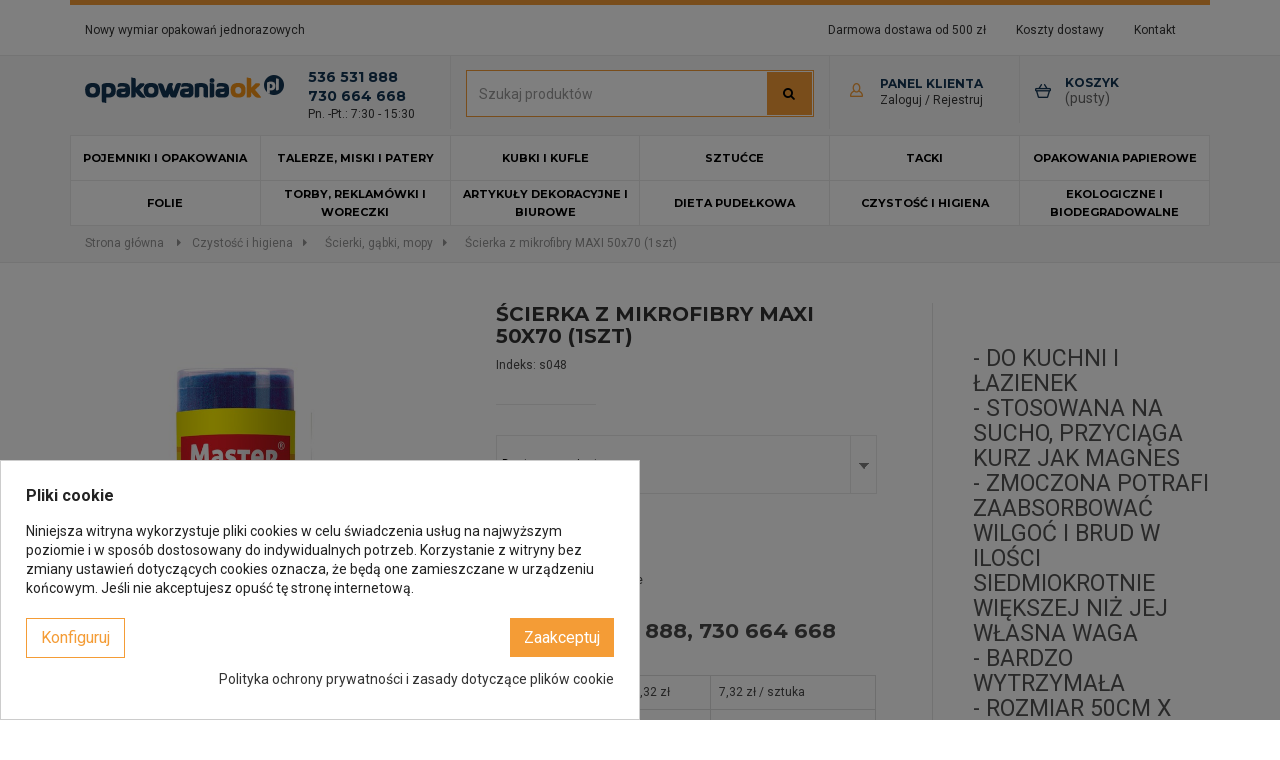

--- FILE ---
content_type: text/html; charset=utf-8
request_url: https://www.opakowaniaok.pl/scierki-gabki-mopy/663-scierka-z-mikrofibry-maxi-50x70-1szt.html
body_size: 20943
content:
<!DOCTYPE HTML> <!--[if lt IE 7]><html class="no-js lt-ie9 lt-ie8 lt-ie7" lang="pl-pl"><![endif]--> <!--[if IE 7]><html class="no-js lt-ie9 lt-ie8 ie7" lang="pl-pl"><![endif]--> <!--[if IE 8]><html class="no-js lt-ie9 ie8" lang="pl-pl"><![endif]--> <!--[if gt IE 8]><html class="no-js ie9" lang="pl-pl"><![endif]--><html lang="pl-pl" class="default" ><head><meta charset="utf-8" /><title>Ścierka z mikrofibry MAXI 50x70 (1szt) - opakowaniaOK.pl</title><link rel="canonical" href="https://www.opakowaniaok.pl/scierki-gabki-mopy/663-scierka-z-mikrofibry-maxi-50x70-1szt.html" /><meta name="google-site-verification" content="uukqFZT9VEdSpyjdRnGekRUQ4atx9fNIgpvPWh9sU0Y" /><meta name="generator" content="PrestaShop" /><meta name="robots" content="index,follow" /><meta name="viewport" content="width=device-width, minimum-scale=0.25, maximum-scale=1.6, initial-scale=1.0" /><meta name="apple-mobile-web-app-capable" content="yes" /><link rel="icon" type="image/vnd.microsoft.icon" href="/img/favicon.ico?1472545522" /><link rel="shortcut icon" type="image/x-icon" href="/img/favicon.ico?1472545522" /><link rel="stylesheet" href="https://www.opakowaniaok.pl/themes/leo_dulcan/cache/v_42_3936487908df6df69de5a769586ee661_all.css" type="text/css" media="all" /><link rel="stylesheet" href="https://www.opakowaniaok.pl/themes/leo_dulcan/cache/v_42_5aec1730911dea93e1f5a2c0772ea8f0_print.css" type="text/css" media="print" /> <script type="text/javascript">var CUSTOMIZE_TEXTFIELD = 1;
var FancyboxI18nClose = 'Zamknąć';
var FancyboxI18nNext = 'Następny';
var FancyboxI18nPrev = 'Poprzedni';
var PS_CATALOG_MODE = false;
var added_to_wishlist = 'Produkt został pomyślnie dodany do listy życzeń.';
var ajax_allowed = true;
var ajaxsearch = false;
var allowBuyWhenOutOfStock = false;
var attribute_anchor_separator = '-';
var attributesCombinations = [];
var availableLaterValue = '';
var availableNowValue = '';
var baseDir = 'https://www.opakowaniaok.pl/';
var baseUri = 'https://www.opakowaniaok.pl/';
var blocksearch_type = 'top';
var blockwishlist_add = 'The product was successfully added to your wishlist';
var blockwishlist_remove = 'The product was successfully removed from your wishlist';
var blockwishlist_viewwishlist = 'View your wishlist';
var comparator_max_item = 0;
var comparedProductsIds = [];
var confirm_report_message = 'Czy jesteś pewien, że chcesz zgłosić ten komentarz?';
var contentOnly = false;
var currency = {"id":1,"name":"Z\u0142oty","iso_code":"PLN","iso_code_num":"985","sign":"z\u0142","blank":"1","conversion_rate":"1.000000","deleted":"0","format":"2","decimals":"1","active":"1","prefix":"","suffix":" z\u0142","id_shop_list":null,"force_id":false};
var currencyBlank = 1;
var currencyFormat = 2;
var currencyRate = 1;
var currencySign = 'zł';
var currentDate = '2026-01-26 09:08:04';
var customerGroupWithoutTax = false;
var customizationFields = false;
var customizationId = null;
var customizationIdMessage = 'Dostosowywanie #';
var default_eco_tax = 0;
var delete_txt = 'Usuń';
var displayList = false;
var displayPrice = 0;
var doesntExist = 'To połączenie nie istnieje dla tego produktu. Proszę wybrać inną kombinację.';
var doesntExistNoMore = 'Ten produkt nie jest już w magazynie';
var doesntExistNoMoreBut = 'z tych atrybutów, ale jest dostępny z innymi.';
var ecotaxTax_rate = 0;
var fieldRequired = 'Proszę wypełnić wszystkie wymagane pola przed zapisaniem dostosowywania.';
var freeProductTranslation = 'Za darmo!';
var freeShippingTranslation = 'Darmowa wysyłka!';
var generated_date = 1769414884;
var groupReduction = 0;
var hasDeliveryAddress = false;
var highDPI = false;
var idDefaultImage = 1034;
var id_lang = 1;
var id_product = 663;
var img_dir = 'https://www.opakowaniaok.pl/themes/leo_dulcan/img/';
var img_prod_dir = 'https://www.opakowaniaok.pl/img/p/';
var img_ps_dir = 'https://www.opakowaniaok.pl/img/';
var instantsearch = false;
var isGuest = 0;
var isLogged = 0;
var isMobile = false;
var jqZoomEnabled = false;
var loggin_required = 'Musisz być zalogowany aby zarządzać listą życzeń.';
var mailalerts_already = 'Masz już powiadomienie dla tego produktu';
var mailalerts_invalid = 'Twój adres jest niepoprawny.';
var mailalerts_placeholder = 'twój@email.com';
var mailalerts_registered = 'Wniosek o powiadomienie zatwierdzony';
var mailalerts_url_add = 'https://www.opakowaniaok.pl/module/mailalerts/actions?process=add';
var mailalerts_url_check = 'https://www.opakowaniaok.pl/module/mailalerts/actions?process=check';
var maxQuantityToAllowDisplayOfLastQuantityMessage = 3;
var max_item = 'You cannot add more than 0 product(s) to the product comparison';
var min_item = 'Please select at least one product';
var minimalQuantity = 1;
var moderation_active = true;
var mywishlist_url = 'https://www.opakowaniaok.pl/module/blockwishlist/mywishlist';
var noTaxForThisProduct = false;
var oosHookJsCodeFunctions = [];
var page_name = 'product';
var priceDisplayMethod = 0;
var priceDisplayPrecision = 2;
var productAvailableForOrder = true;
var productBasePriceTaxExcl = 7.317073;
var productBasePriceTaxExcluded = 7.317073;
var productBasePriceTaxIncl = 9;
var productHasAttributes = false;
var productPrice = 9;
var productPriceTaxExcluded = 7.317073;
var productPriceTaxIncluded = 9;
var productPriceWithoutReduction = 9;
var productReference = 's048';
var productShowPrice = true;
var productUnitPriceRatio = 0;
var product_fileButtonHtml = 'Wybierz Plik';
var product_fileDefaultHtml = 'Nie wybrano pliku';
var product_specific_price = [];
var productcomment_added = 'Twój komentarz został dodany!';
var productcomment_added_moderation = 'Twój komentarz został dodany i będzie widoczny jak tylko zatwierdzi go moderator.';
var productcomment_ok = 'Tak';
var productcomment_title = 'Nowy komentarz';
var productcomments_controller_url = 'https://www.opakowaniaok.pl/module/productcomments/default';
var productcomments_url_rewrite = true;
var productcompare_add = 'Produkt został dodany do porównania';
var productcompare_remove = 'Produkt został usunięty z listy';
var productcompare_url = 'https://www.opakowaniaok.pl/products-comparison';
var productcompare_viewlistcompare = 'Pokaż listę porównania';
var quantitiesDisplayAllowed = true;
var quantityAvailable = 26;
var quickView = true;
var reduction_percent = 0;
var reduction_price = 0;
var removingLinkText = 'usuń ten produkt z koszyka';
var roundMode = 2;
var secure_key = 'f6b76586ba768c20289f4a7f94777ade';
var specific_currency = false;
var specific_price = 0;
var static_token = '3bd5e2166ff9765f6f3d3bf976d56e0a';
var stock_management = 1;
var taxRate = 23;
var toBeDetermined = 'Do ustalenia';
var token = '3bd5e2166ff9765f6f3d3bf976d56e0a';
var uploading_in_progress = 'Przesyłanie w toku, proszę o cierpliwość.';
var usingSecureMode = true;
var wishlistProductsIds = false;</script> <script type="text/javascript" src="https://www.opakowaniaok.pl/themes/leo_dulcan/cache/v_42_7ff2481e90aaeb31ff9e672aaf7a1375.js"></script> <script type="text/javascript" src="https://www.google.com/recaptcha/api.js?hl=pl-pl"></script> <script type="text/javascript" src="https://www.opakowaniaok.pl/themes/leo_dulcan/js/jquery.counter.js"></script> <style>div#cookiesplus-modal,
        #cookiesplus-modal > div,
        #cookiesplus-modal p {
            background-color: #FFFFFF !important;
        }
    
    
            #cookiesplus-modal .cookiesplus-accept {
            background-color: #f49c36 !important;
        }
    
            #cookiesplus-modal .cookiesplus-accept {
            border: 1px solid #f49c36 !important;
        }
    

            #cookiesplus-modal .cookiesplus-accept {
            color: #FFFFFF !important;
        }
    
            #cookiesplus-modal .cookiesplus-accept {
            font-size: 16px !important;
        }
    
    
            #cookiesplus-modal .cookiesplus-more-information {
            background-color: #FFFFFF !important;
        }
    
            #cookiesplus-modal .cookiesplus-more-information {
            border: 1px solid #f49c36 !important;
        }
    
            #cookiesplus-modal .cookiesplus-more-information {
            color: #f49c36 !important;
        }
    
            #cookiesplus-modal .cookiesplus-more-information {
            font-size: 16px !important;
        }
    
    
            #cookiesplus-modal .cookiesplus-reject {
            background-color: #FFFFFF !important;
        }
    
            #cookiesplus-modal .cookiesplus-reject {
            border: 1px solid #f49c36 !important;
        }
    
            #cookiesplus-modal .cookiesplus-reject {
            color: #f49c36 !important;
        }
    
            #cookiesplus-modal .cookiesplus-reject {
            font-size: 16px !important;
        }
    
    
            #cookiesplus-modal .cookiesplus-save:not([disabled]) {
            background-color: #FFFFFF !important;
        }
    
            #cookiesplus-modal .cookiesplus-save:not([disabled]) {
            border: 1px solid #f49c36 !important;
        }
    
            #cookiesplus-modal .cookiesplus-save:not([disabled]) {
            color: #f49c36 !important;
        }
    
            #cookiesplus-modal .cookiesplus-save {
            font-size: 16px !important;
        }
    
    
            .cookiesplus-finality-switch-container label.technical {
	background-color: #f49c36 !important;
}
.cookiesplus-close-and-save {
	display: none !important;
}
#cookiesplus-modal .cookiesplus-accept {
	border: 0 !important;
}
    
    #cookiesplus-tab {
        
        
            }</style><script id='hookHeader_86_01d01b22cc'></script> <script>var hookModuleData = [];
                            hookModuleData['id_module'] = '86';
                            hookModuleData['location'] = '#hookHeader_86_01d01b22cc';
                            hookModuleData['finalities'] = '3';
                            hookModuleData['script'] = "\n\t\t\t<script type=\"text\/javascript\">\n\t\t\t\t(window.gaDevIds=window.gaDevIds||[]).push('d6YPbH');\n\t\t\t\t(function(i,s,o,g,r,a,m){i['GoogleAnalyticsObject']=r;i[r]=i[r]||function(){\n\t\t\t\t(i[r].q=i[r].q||[]).push(arguments)},i[r].l=1*new Date();a=s.createElement(o),\n\t\t\t\tm=s.getElementsByTagName(o)[0];a.async=1;a.src=g;m.parentNode.insertBefore(a,m)\n\t\t\t\t})(window,document,'script','\/\/www.google-analytics.com\/analytics.js','ga');\n\t\t\t\tga('create', 'UA-79724368-1', 'auto');\n\t\t\t\tga('require', 'ec');<\/script>";
                            hookModuleData['js'] = ["\/modules\/ganalytics\/views\/js\/GoogleAnalyticActionLib.js"];
                            hookModuleData['css'] = [];
                            var cookiesPlusBlockedScripts = cookiesPlusBlockedScripts || [];
                            cookiesPlusBlockedScripts.push(hookModuleData);
                            var hookModuleData = [];</script><script id='hookHeader_89_46db36c1cd'></script> <script>var hookModuleData = [];
                            hookModuleData['id_module'] = '89';
                            hookModuleData['location'] = '#hookHeader_89_46db36c1cd';
                            hookModuleData['finalities'] = '4';
                            hookModuleData['script'] = "<script type='text\/javascript' src='https:\/\/www.opineo.pl\/shop\/slider.js.php?s=49687&offsetTop=300&onclick=1'><\/script>";
                            hookModuleData['js'] = [];
                            hookModuleData['css'] = [];
                            var cookiesPlusBlockedScripts = cookiesPlusBlockedScripts || [];
                            cookiesPlusBlockedScripts.push(hookModuleData);
                            var hookModuleData = [];</script><div id="top1e_url_ajax_search" style="display:none"> <input type="hidden" value="https://www.opakowaniaok.pl/modules/top1e_ajaxlivesearch/controller_ajax_search.php" class="url_ajax" /></div> <script type="text/javascript">$(document).ready(function(){
var loanding="<div id='ajaxsearch_loanding'><p class='loanding'></p></div>";
var content_result = "<div id='top1e_content_result'><a id='button_result_close'></a><div id='top1e_eccept_data'></div></div>";
$('.ac_results').remove();//remove result search default
$(content_result).insertAfter("#leosearchtopbox input.button" );
$(content_result).insertAfter("#leo_search_top_button" );// for 1.6

	$('#leosearchtopbox input.search_query').keyup(function(){ 
	   $('#top1e_eccept_data').html(loanding);
	 
		$('#top1e_content_result').show();
		doLiveSearch(this.value);
	});

	$("#button_result_close").click(function(){
			$('#top1e_content_result').hide("slow");
	});	
	
});</script> <link href='https://fonts.googleapis.com/css?family=Montserrat:700,400&display=swap' rel='stylesheet' type='text/css'><link href='https://fonts.googleapis.com/css?family=Signika&display=swap' rel='stylesheet' type='text/css'><link href='https://fonts.googleapis.com/css?family=Roboto:400,700&display=swap' rel='stylesheet' type='text/css'><link href='https://fonts.googleapis.com/css?family=Work+Sans:400,300&display=swap' rel='stylesheet' type='text/css'> <!--[if IE 8]> <script src="https://oss.maxcdn.com/libs/html5shiv/3.7.0/html5shiv.js"></script> <script src="https://oss.maxcdn.com/libs/respond.js/1.3.0/respond.min.js"></script> <![endif]--> <script type="text/javascript" src="https://www.opakowaniaok.pl/themes/leo_dulcan/js/jquery.dd.min.js"></script> <link rel="stylesheet" type="text/css" href="https://www.opakowaniaok.pl/themes/leo_dulcan/css/dd.css"/><link rel="stylesheet" href="https://www.opakowaniaok.pl/themes/leo_dulcan/css/opakowania.css" type="text/css" media="all" />  <script>(function(w,d,s,l,i){w[l]=w[l]||[];w[l].push({'gtm.start':
		new Date().getTime(),event:'gtm.js'});var
		f=d.getElementsByTagName(s)[0],
		j=d.createElement(s),dl=l!='dataLayer'?'&l='+l:'';j.async=true;j.src=
		'https://www.googletagmanager.com/gtm.js?id='+i+dl;f.parentNode.insertBefore(j,f);
		})(window,document,'script','dataLayer','GTM-KH8B2C7');</script> </head><body id="product" class="product product-663 product-scierka-z-mikrofibry-maxi-50x70-1szt category-107 category-scierki-gabki-mopy hide-left-column hide-right-column lang_pl fullwidth header-default"> <noscript><iframe src="https://www.googletagmanager.com/ns.html?id=GTM-KH8B2C7" height="0" width="0" style="display:none;visibility:hidden"></iframe></noscript> <section id="page" data-column="col-xs-12 col-sm-4 col-md-3" data-type="grid"> <header id="header" class="header-center"> <section class="header-container"><div id="header-main" class="header-left "><div id="header_content"><div class="inner"><div id="topbar"><div class="container"><div class="ApRow " style="" ><div class="col-lg-4-8 col-md-6 col-sm-8 col-xs-12 col-sp-12 ApColumn " ><div class="ApRawHtml block"><div class="">Nowy wymiar opakowań jednorazowych</div></div></div><div class="col-lg-7 col-md-6 col-sm-4 col-xs-12 col-sp-12 ApColumn " ><div id="top_links"><div class="point dostawa_info">Darmowa dostawa od 500 zł<div class="tooltip-dostawa"><span class="freeshipping">Do darmowej dostawy brakuje Ci <span class="ajax_cart_free_shipping"></span></span> <span class="isfreeshipping">Przysługuje Ci darmowa dostawa</span></div></div><div class="point koszty_info"><span>Koszty dostawy</span><div class="koszty-tooltip"><p>Oferujemy Państwu najlepsze formy dostawy. Wszystkie przesyłki przygotowane są w staranny i bezpieczny sposób aby zagwarantować w 100% towar dostarczony na czas w idealnym stanie.</p><table class="transport"><tbody><tr><td>Forma</td><td>Przedpłata</td><td>Pobranie</td></tr><tr><td>Kurier GLS</td><td>15 zł</td><td>18 zł</td></tr><tr><td colspan="3">Darmowa dostawa przy zakupach powyżej 500&nbsp;zł</td></tr></tbody></table><p></p></div></div><span><a href="/kontakt">Kontakt</a></span></div></div></div></div></div><div class="top"><div class="wrapper" style="background: no-repeat" ><div class="container"><div id="box-nav-header" class="clearfix ApRow has-bg bg-fullwidth-container" style="" ><div class="header-logo col-lg-4 col-md-4 col-sm-12 col-xs-12 col-sp-12 ApColumn " > <a href="https://www.opakowaniaok.pl/" title="opakowaniaOK.pl"> <img class="logo img-responsive" src="https://www.opakowaniaok.pl/themes/leo_dulcan/img/logo.png" alt="opakowaniaOK.pl"/> </a><div class="phone-top"><p class="phone">536 531 888<br />730 664 668</p><p class="hours">Pn. -Pt.: 7:30 - 15:30</p></div></div><div id="search-top-column" class="col-lg-4 col-md-4 col-sm-9 col-xs-9 col-sp-9 ApColumn " ><div id="leo_search_block_top" class="block exclusive"><form id="leosearchtopbox" method="get" action="//www.opakowaniaok.pl/szukaj" > <input type="hidden" name="controller" value="search" /> <input type="hidden" name="orderby" value="position" /> <input type="hidden" name="orderway" value="desc" /><p class="block_content clearfix"> <input class="search_query form-control grey ac_input" type="text" id="search_query_top" name="search_query" placeholder="Szukaj produktów" value="" /> <button id="leo_search_top_button" type="submit" name="submit_search" class="btn btn-default button button-small"> <span><i class="fa fa-search"></i></span> </button></p></form></div></div><div id="userinfotop" class="col-lg-2 col-md-3 col-sm-12 col-xs-12 col-sp-12 ApColumn " ><div class="blockuserinfo"><div class="title">Panel klienta</div> <a class="login" onclick="$('.small_login').toggle();" rel="nofollow" title="Zaloguj się na swoje konto"> <span>Zaloguj / Rejestruj</span> </a><div class="small_login clearfix"><div class="col-sm-6 p0"><form action="https://www.opakowaniaok.pl/logowanie" method="post" id="login_form" class="box logowanie_box lbox"><h4 class="page-heading">Logowanie</h4><p class="subheading">Posiadam już konto</p><div class="clearfix lblok"><div class="form-group"> <input class="is_required validate account_input form-control" data-validate="isEmail" type="email" id="email" name="email" value="" placeholder="Adres email"/></div><div class="form-group"> <input class="is_required validate account_input form-control" placeholder="Twoje hasło" type="password" data-validate="isPasswd" id="passwd" name="passwd" value="" /></div><p class="lost_password form-group"><a href="https://www.opakowaniaok.pl/odzyskiwanie-hasla" title="Recover your forgotten password" rel="nofollow">Zapomniałem hasła</a></p><p class="submit"> <button type="submit" id="SubmitLogin" name="SubmitLogin" class="button btn btn-outline button-medium"> <span> Zaloguj się </span> </button></p></div></form></div><div class="col-sm-6 p0"><form action="https://www.opakowaniaok.pl/logowanie" method="post" id="create-account_form" class="box rejestracja_box lbox"><h4 class="page-heading">Rejestracja</h4><p class="subheading">Zał&oacute;ż nowe konto</p><div class="clearfix lblok"><ul class="checkorange"><li>Indywidualne warunki cenowe</li><li>Własny opiekun handlowy</li><li>Pełna historia zamówień oraz rozbudowany panel klienta</li><li>Specjalne promocje, kody lub kupony rabatowe</li><li>Możliwość negocjacji cenowej</li></ul><div class="submit"> <a href="https://www.opakowaniaok.pl/logowanie" class="btn btn-outline button button-medium exclusive" type="submit" id="SubmitCreate" name="SubmitCreate"> <span> Zał&oacute;ż nowe konto </span> </a></div></div></form></div> <a class="close" onclick="$('.small_login').toggle();">x</a></div></div></div><div id="carttop" class="position-static col-lg-2 col-md-2 col-sm-3 col-xs-3 col-sp-3 ApColumn " ><div class="blockcart_top clearfix"><div id="cart" class="shopping_cart"> <a id="link_cart" href="https://www.opakowaniaok.pl/szybkie-zakupy" title="Pokaż mój koszyk" rel="nofollow"><div class="meta-cart"><div class="name-cart">Koszyk</div><div class="infor-cart"> <span class="ajax_cart_quantity unvisible">0</span> <span class="ajax_cart_product_txt_s unvisible">szt. - </span> <span class="ajax_cart_product_txt unvisible">szt. - </span> <span class="ajax_cart_total unvisible"> </span> <span class="ajax_cart_no_product ">(pusty)</span></div></div><div class="cart-inner media-body"><h4>Koszyk</h4></div> </a><div class="cart_block block exclusive"><div class="block_content"><div class="cart_block_list"><p class="cart_block_no_products"> Brak produktów</p><p class="cart-buttons clearfix"> <a id="button_order_cart" class="btn btn-warning button-medium button button-small" href="https://www.opakowaniaok.pl/szybkie-zakupy" title="Realizuj zamówienie" rel="nofollow"> <span> Realizuj zamówienie </span> </a></p></div></div></div></div></div><div id="layer_cart"><div class="clearfix"><div class="layer_cart_cart col-xs-12"> <span class="title"> <span>Produkt dodany do koszyka</span> </span><div class="layer_cart_row"> <strong class="dark"> Razem produkty: </strong> <span class="ajax_block_products_total"> </span></div><div class="layer_cart_row"> <strong class="dark unvisible"> Dostawa:&nbsp; </strong> <span class="ajax_cart_shipping_cost unvisible"> Do ustalenia </span></div><div class="layer_cart_row"> <strong class="dark"> Razem </strong> <span class="ajax_block_cart_total"> </span></div><div class="button-container"> <span class="continue btn btn-default button exclusive-medium" title="Kontynuuj zakupy"> <span> <i class="icon-chevron-left left"></i>Kontynuuj zakupy </span> </span> <a class="btn btn-default button button-medium" href="https://www.opakowaniaok.pl/szybkie-zakupy" title="Przejdź do realizacji zamówienia" rel="nofollow"> <span> Przejdź do realizacji zamówienia<i class="icon-chevron-right right"></i> </span> </a></div></div></div><div class="crossseling"></div></div><div class="layer_cart_overlay"></div></div></div></div></div><div class="wrapper" ><div class="container"><div class="row ApRow has-bg bg-boxed" data-bg=" no-repeat" style="background: no-repeat;" ><div class="col-lg-12 col-md-12 col-sm-12 col-xs-12 col-sp-12 ApColumn " ><div id="leo-megamenu" class="clearfix"> <nav id="cavas_menu" class="sf-contener leo-megamenu"><div role="navigation"><div class="navbar-header"> <button type="button" class="navbar-toggle btn-outline-inverse" data-toggle="collapse" data-target=".navbar-ex1-collapse"> <span class="sr-only">Toggle navigation</span> <span class="fa fa-bars"></span> </button></div><div id="leo-top-menu" class="collapse navbar-collapse navbar-ex1-collapse"><ul class="nav navbar-nav megamenu"><li class="col-sm-2" > <a href="https://www.opakowaniaok.pl/92-pojemniki-i-opakowania" target="_self" class="has-category"><span class="menu-title">Pojemniki i opakowania</span></a></li><li class="col-sm-2" > <a href="https://www.opakowaniaok.pl/12-talerze-miski-i-patery" target="_self" class="has-category"><span class="menu-title">Talerze, miski i patery</span></a></li><li class="col-sm-2" > <a href="https://www.opakowaniaok.pl/21-kubki-i-kufle" target="_self" class="has-category"><span class="menu-title">Kubki i kufle</span></a></li><li class="col-sm-2" > <a href="https://www.opakowaniaok.pl/24-sztucce" target="_self" class="has-category"><span class="menu-title">Sztućce</span></a></li><li class="col-sm-2" > <a href="https://www.opakowaniaok.pl/36-tacki" target="_self" class="has-category"><span class="menu-title">Tacki</span></a></li><li class="col-sm-2" > <a href="https://www.opakowaniaok.pl/79-opakowania-papierowe" target="_self" class="has-category"><span class="menu-title">Opakowania papierowe</span></a></li><li class="col-sm-2" > <a href="https://www.opakowaniaok.pl/51-folie" target="_self" class="has-category"><span class="menu-title">Folie</span></a></li><li class="col-sm-2" > <a href="https://www.opakowaniaok.pl/76-torby-reklamowki-i-woreczki" target="_self" class="has-category"><span class="menu-title">Torby, reklamówki i woreczki</span></a></li><li class="col-sm-2" > <a href="https://www.opakowaniaok.pl/91-artykuly-dekoracyjne-i-biurowe" target="_self" class="has-category"><span class="menu-title">Artykuły dekoracyjne i biurowe</span></a></li><li class="col-sm-2" > <a href="https://www.opakowaniaok.pl/71-dieta-pudelkowa" target="_self" class="has-category"><span class="menu-title">Dieta pudełkowa</span></a></li><li class="col-sm-2" > <a href="https://www.opakowaniaok.pl/89-czystosc-i-higiena" target="_self" class="has-category"><span class="menu-title">Czystość i higiena</span></a></li><li class="col-sm-2" > <a href="https://www.opakowaniaok.pl/136-ekologiczne-i-biodegradowalne" target="_self" class="has-category"><span class="menu-title">EKOLOGICZNE I BIODEGRADOWALNE</span></a></li></ul></div></div> </nav></div> <script type="text/javascript">// 
	var current_link = "http://www.opakowaniaok.pl/";
	//alert(request);
    var currentURL = window.location;
    currentURL = String(currentURL);
    currentURL = currentURL.replace("https://","").replace("http://","").replace("www.","").replace( /#\w*/, "" );
    current_link = current_link.replace("https://","").replace("http://","").replace("www.","");
    isHomeMenu = 0;
    if($("body").attr("id")=="index") isHomeMenu = 1;
    $(".megamenu > li > a").each(function() {
        menuURL = $(this).attr("href").replace("https://","").replace("http://","").replace("www.","").replace( /#\w*/, "" );
		if( (currentURL == menuURL) || (currentURL.replace(current_link,"") == menuURL) || isHomeMenu){
			$(this).parent().addClass("active");
            return false;
		}
    });
//</script> <script type="text/javascript">(function($) {
        $.fn.OffCavasmenu = function(opts) {
            // default configuration
            var config = $.extend({}, {
                opt1: null,
                text_warning_select: "Please select One to remove?",
                text_confirm_remove: "Are you sure to remove footer row?",
                JSON: null
            }, opts);
            // main function
            // initialize every element
            this.each(function() {
                var $btn = $('#cavas_menu .navbar-toggle');
                var $nav = null;
                if (!$btn.length)
                    return;
                var $nav = $('<section id="off-canvas-nav" class="leo-megamenu"><nav class="offcanvas-mainnav"><div id="off-canvas-button"><span class="off-canvas-nav"></span>Close</div></nav></section>');
                var $menucontent = $($btn.data('target')).find('.megamenu').clone();
                $("body").append($nav);
                $("#off-canvas-nav .offcanvas-mainnav").append($menucontent);
                $("#off-canvas-nav .offcanvas-mainnav").css('min-height',$(window).height()+30+"px");
                $("html").addClass ("off-canvas");
                $("#off-canvas-button").click( function(){
                        $btn.click();	
                } );
                $btn.toggle(function() {
                    $("body").removeClass("off-canvas-inactive").addClass("off-canvas-active");
                }, function() {
                    $("body").removeClass("off-canvas-active").addClass("off-canvas-inactive");
                });
            });
            return this;
        }
    })(jQuery);
    $(document).ready(function() {
        jQuery("#cavas_menu").OffCavasmenu();
        $('#cavas_menu .navbar-toggle').click(function() {
            $('body,html').animate({
                scrollTop: 0
            }, 0);
			if ($('html').hasClass('fp-enabled')) {
				if ($('body').hasClass('off-canvas-active'))
				{									
					$.fn.fullpage.pau();					
				}
				else
				{						
					$.fn.fullpage.con();					
				};
			};
            return false;
        });
    });
    $(document.body).on('click', '[data-toggle="dropdown"]' ,function(){
        if(!$(this).parent().hasClass('open') && this.href && this.href != '#'){
            window.location.href = this.href;
        }
    });</script> </div></div></div></div> <script>var C_P_DATE = '2026-01-26 09:08';
    var C_P_REFRESH = 0;
    var C_P_EXPIRY = 30;
    var C_P_COOKIE_VALUE = JSON.parse('{}'); 
    var C_P_OVERLAY = '1';
    var C_P_OVERLAY_OPACITY = '0.5';
    var C_P_NOT_AVAILABLE_OUTSIDE_EU = 1;
    var C_P_FINALITIES_COUNT = 3;
    /*<!--*/
    var C_P_SCRIPT = JSON.parse("[]");
    var C_P_SCRIPT_NOT = JSON.parse("[]");
    var C_P_COOKIES = JSON.parse("{\"1\":[{\"id_cookiesplus_cookie\":\"1\",\"id_shop\":\"1\",\"active\":\"1\",\"id_cookiesplus_finality\":\"1\",\"name\":\"cookiesplus\",\"provider\":\"opakowaniaok.pl\",\"provider_url\":\"\",\"date_add\":\"0000-00-00 00:00:00\",\"date_upd\":\"0000-00-00 00:00:00\",\"id_lang\":\"1\",\"purpose\":\"Zapami\\u0119tuje preferencje dotycz\\u0105ce plik\\u00f3w cookie.\",\"expiry\":\"1 rok\"},{\"id_cookiesplus_cookie\":\"2\",\"id_shop\":\"1\",\"active\":\"1\",\"id_cookiesplus_finality\":\"1\",\"name\":\"PHP_SESSID\",\"provider\":\"opakowaniaok.pl\",\"provider_url\":\"\",\"date_add\":\"0000-00-00 00:00:00\",\"date_upd\":\"0000-00-00 00:00:00\",\"id_lang\":\"1\",\"purpose\":\"Ten plik cookie pochodzi z j\\u0119zyka PHP i umo\\u017cliwia witrynom przechowywanie zserializowanych danych stanu. S\\u0142u\\u017cy do ustanowienia sesji u\\u017cytkownika i przekazywania danych o stanie za po\\u015brednictwem tymczasowego pliku cookie, kt\\u00f3ry jest powszechnie nazywany plikiem cookie sesji.\",\"expiry\":\"Sesja\"},{\"id_cookiesplus_cookie\":\"3\",\"id_shop\":\"1\",\"active\":\"1\",\"id_cookiesplus_finality\":\"1\",\"name\":\"PrestaShop-#\",\"provider\":\"opakowaniaok.pl\",\"provider_url\":\"\",\"date_add\":\"0000-00-00 00:00:00\",\"date_upd\":\"0000-00-00 00:00:00\",\"id_lang\":\"1\",\"purpose\":\"Ten plik cookie pomaga utrzyma\\u0107 otwarte sesje u\\u017cytkownika podczas odwiedzania strony internetowej i pomaga im w sk\\u0142adaniu zam\\u00f3wie\\u0144 i wielu innych operacjach, takich jak: data dodania pliku cookie, wybrany j\\u0119zyk, u\\u017cywana waluta, ostatnia odwiedzana kategoria produkt\\u00f3w, ostatnio ogl\\u0105dane produkty, identyfikacja klienta, imi\\u0119, imi\\u0119, zaszyfrowane has\\u0142o, adres e-mail powi\\u0105zany z kontem, identyfikacja koszyka.\",\"expiry\":\"480 godziny\"}],\"3\":[{\"id_cookiesplus_cookie\":\"18\",\"id_shop\":\"1\",\"active\":\"1\",\"id_cookiesplus_finality\":\"3\",\"name\":\"collect\",\"provider\":\"Google\",\"provider_url\":\"https:\\\/\\\/policies.google.com\\\/privacy\",\"date_add\":\"0000-00-00 00:00:00\",\"date_upd\":\"0000-00-00 00:00:00\",\"id_lang\":\"1\",\"purpose\":\"S\\u0142u\\u017cy do wysy\\u0142ania danych do Google Analytics o urz\\u0105dzeniu odwiedzaj\\u0105cego i jego zachowaniu. \\u015aled\\u017a odwiedzaj\\u0105cego na r\\u00f3\\u017cnych urz\\u0105dzeniach i kana\\u0142ach marketingowych.\",\"expiry\":\"Sesja\"},{\"id_cookiesplus_cookie\":\"19\",\"id_shop\":\"1\",\"active\":\"1\",\"id_cookiesplus_finality\":\"3\",\"name\":\"r\\\/collect\",\"provider\":\"Google\",\"provider_url\":\"https:\\\/\\\/policies.google.com\\\/privacy\",\"date_add\":\"0000-00-00 00:00:00\",\"date_upd\":\"0000-00-00 00:00:00\",\"id_lang\":\"1\",\"purpose\":\"S\\u0142u\\u017cy do wysy\\u0142ania danych do Google Analytics o urz\\u0105dzeniu odwiedzaj\\u0105cego i jego zachowaniu. \\u015aled\\u017a odwiedzaj\\u0105cego na r\\u00f3\\u017cnych urz\\u0105dzeniach i kana\\u0142ach marketingowych.\",\"expiry\":\"Sesja\"},{\"id_cookiesplus_cookie\":\"14\",\"id_shop\":\"1\",\"active\":\"1\",\"id_cookiesplus_finality\":\"3\",\"name\":\"_ga\",\"provider\":\"Google\",\"provider_url\":\"https:\\\/\\\/policies.google.com\\\/privacy\",\"date_add\":\"0000-00-00 00:00:00\",\"date_upd\":\"0000-00-00 00:00:00\",\"id_lang\":\"1\",\"purpose\":\"Rejestruje unikalny identyfikator, kt\\u00f3ry s\\u0142u\\u017cy do generowania danych statystycznych dotycz\\u0105cych sposobu, w jaki odwiedzaj\\u0105cy korzysta ze strony internetowej.\",\"expiry\":\"2 lata\"},{\"id_cookiesplus_cookie\":\"15\",\"id_shop\":\"1\",\"active\":\"1\",\"id_cookiesplus_finality\":\"3\",\"name\":\"_gat\",\"provider\":\"Google\",\"provider_url\":\"https:\\\/\\\/policies.google.com\\\/privacy\",\"date_add\":\"0000-00-00 00:00:00\",\"date_upd\":\"0000-00-00 00:00:00\",\"id_lang\":\"1\",\"purpose\":\"U\\u017cywany przez Google Analytics do ograniczania liczby \\u017c\\u0105da\\u0144\",\"expiry\":\"1 dzie\\u0144\"},{\"id_cookiesplus_cookie\":\"17\",\"id_shop\":\"1\",\"active\":\"1\",\"id_cookiesplus_finality\":\"3\",\"name\":\"_gd#\",\"provider\":\"Google\",\"provider_url\":\"https:\\\/\\\/policies.google.com\\\/privacy\",\"date_add\":\"0000-00-00 00:00:00\",\"date_upd\":\"0000-00-00 00:00:00\",\"id_lang\":\"1\",\"purpose\":\"To jest sesyjny plik cookie Google Analytics s\\u0142u\\u017c\\u0105cy do generowania danych statystycznych o sposobie korzystania ze strony internetowej, kt\\u00f3ry jest usuwany po zamkni\\u0119ciu przegl\\u0105darki.\",\"expiry\":\"Sesja\"},{\"id_cookiesplus_cookie\":\"16\",\"id_shop\":\"1\",\"active\":\"1\",\"id_cookiesplus_finality\":\"3\",\"name\":\"_gid\",\"provider\":\"Google\",\"provider_url\":\"https:\\\/\\\/policies.google.com\\\/privacy\",\"date_add\":\"0000-00-00 00:00:00\",\"date_upd\":\"0000-00-00 00:00:00\",\"id_lang\":\"1\",\"purpose\":\"Rejestruje unikalny identyfikator, kt\\u00f3ry s\\u0142u\\u017cy do generowania danych statystycznych dotycz\\u0105cych sposobu, w jaki odwiedzaj\\u0105cy korzysta ze strony internetowej.\",\"expiry\":\"1 dzie\\u0144\"}],\"4\":[{\"id_cookiesplus_cookie\":\"105\",\"id_shop\":\"1\",\"active\":\"1\",\"id_cookiesplus_finality\":\"4\",\"name\":\"acc_segment\",\"provider\":\"Opineo\",\"provider_url\":\"opineo.pl\",\"date_add\":\"0000-00-00 00:00:00\",\"date_upd\":\"0000-00-00 00:00:00\",\"id_lang\":\"1\",\"purpose\":\"Nieznane\",\"expiry\":\"Sesja\"},{\"id_cookiesplus_cookie\":\"106\",\"id_shop\":\"1\",\"active\":\"1\",\"id_cookiesplus_finality\":\"4\",\"name\":\"fbssls_*\",\"provider\":\"Facebook\",\"provider_url\":\"\",\"date_add\":\"0000-00-00 00:00:00\",\"date_upd\":\"0000-00-00 00:00:00\",\"id_lang\":\"1\",\"purpose\":\"Nieznany\",\"expiry\":\"1 dzie\\u0144\"},{\"id_cookiesplus_cookie\":\"104\",\"id_shop\":\"1\",\"active\":\"1\",\"id_cookiesplus_finality\":\"4\",\"name\":\"test_cookie\",\"provider\":\"doubleclick.net\",\"provider_url\":\"doubleclick.net\",\"date_add\":\"0000-00-00 00:00:00\",\"date_upd\":\"0000-00-00 00:00:00\",\"id_lang\":\"1\",\"purpose\":\"Plik test_cookie jest ustawiany przez doubleclick.net i s\\u0142u\\u017cy do okre\\u015blenia, czy przegl\\u0105darka u\\u017cytkownika obs\\u0142uguje pliki cookie.\",\"expiry\":\"15 minut\"},{\"id_cookiesplus_cookie\":\"26\",\"id_shop\":\"1\",\"active\":\"1\",\"id_cookiesplus_finality\":\"4\",\"name\":\"_fbp\",\"provider\":\"Facebook\",\"provider_url\":\"https:\\\/\\\/www.facebook.com\\\/policies\\\/cookies\\\/\",\"date_add\":\"0000-00-00 00:00:00\",\"date_upd\":\"0000-00-00 00:00:00\",\"id_lang\":\"1\",\"purpose\":\"U\\u017cywany przez Facebooka do dostarczania serii produkt\\u00f3w reklamowych, takich jak licytowanie w czasie rzeczywistym od reklamodawc\\u00f3w zewn\\u0119trznych.\",\"expiry\":\"3 miesi\\u0105ce\"},{\"id_cookiesplus_cookie\":\"103\",\"id_shop\":\"1\",\"active\":\"1\",\"id_cookiesplus_finality\":\"4\",\"name\":\"_gcl_au\",\"provider\":\"Google\",\"provider_url\":\"https:\\\/\\\/policies.google.com\\\/privacy\",\"date_add\":\"0000-00-00 00:00:00\",\"date_upd\":\"0000-00-00 00:00:00\",\"id_lang\":\"1\",\"purpose\":\"U\\u017cywany przez Google AdSense do eksperymentowania z wydajno\\u015bci\\u0105 reklam w witrynach internetowych korzystaj\\u0105cych z ich us\\u0142ug. Jest to pierwszy plik cookie dla funkcji \\u201eConversion Linker\\u201d \\u2013 pobiera informacje w klikni\\u0119ciach reklamowych i przechowuje je w pliku cookie pierwszej strony, aby konwersje mog\\u0142y by\\u0107 przypisane poza stron\\u0105 docelow\\u0105.\",\"expiry\":\"3 miesi\\u0105ce\"}]}");
    var C_P_GTM = JSON.parse("[]");
    /*-->*/</script><div id="cookiesplus-overlay" class="cookiesplus-move"></div><div class="container cookiesplus-move" id="cookiesplus-modal-container"><div class="row"><div id="cookiesplus-modal" style="display: none;" class="cookiesplus-bottom-left col-12 col-xs-12 col-md-9 col-lg-6"> <button type="button" class="cookiesplus-close-and-save" onclick="return cookieGdpr.save();">&times;</button> <button type="button" class="cookiesplus-close" onclick="return cookieGdpr.close();">&times;</button><div id="cookiesplus-content"><div class="row"><form id="cookiesplus-form" method="POST" action="https://www.opakowaniaok.pl/module/cookiesplus/front"><div class="cookiesplus-title col-12 col-xs-12"> <span><span style="font-size:16px;margin-bottom:15px;float:left;width:100%;"><strong>Pliki cookie</strong></span></span></div><div class="cookiesplus-info col-12 col-xs-12"><div><p>Niniejsza witryna wykorzystuje pliki cookies w celu świadczenia usług na najwyższym poziomie i w sposób dostosowany do indywidualnych potrzeb. Korzystanie z witryny bez zmiany ustawień dotyczących cookies oznacza, że będą one zamieszczane w urządzeniu końcowym. Jeśli nie akceptujesz opuść tę stronę internetową.</p></div></div><div class="cookiesplus-finalities col-12 col-xs-12"><div id="cookiesplus-finalities-container"><div class="cookieplus-finality-container"><div class="col-12 col-xs-12"><div class="cookiesplus-finality-header"><div class="cookiesplus-finality-title" onclick="$(this).parent().siblings('.cookiesplus-finality-content').slideToggle(); $(this).find('.cookiesplus-finality-chevron').toggleClass('bottom up');"> <span class="cookiesplus-finality-chevron bottom"></span> <strong><span>Niezbędne</span></strong></div><div class="cookiesplus-finality-switch-container"> <label class="technical">Zawsze włączone</label></div></div><div class="clearfix"></div><div class="cookiesplus-finality-content"><div class="cookiesplus-finality-body"> Niezbędne pliki cookie przyczyniają się do użyteczności strony poprzez umożliwianie podstawowych funkcji takich jak nawigacja na stronie i dostęp do bezpiecznych obszarów strony internetowej. Strona internetowa nie może funkcjonować poprawnie bez tych ciasteczek.<table><thead><tr><th>Nazwa pliku cookie</th><th>Dostawca</th><th>Cel, powód</th><th>Wygaśnięcie</th></tr></thead><tbody><tr><td label="Nazwa pliku cookie"> <span>cookiesplus</span></td><td label="Dostawca"> <span>opakowaniaok.pl</span></td><td label="Cel, powód"> <span>Zapami&#281;tuje preferencje dotycz&#261;ce plik&oacute;w cookie.</span></td><td label="Wygaśnięcie"> <span>1 rok</span></td></tr><tr><td label="Nazwa pliku cookie"> <span>PHP_SESSID</span></td><td label="Dostawca"> <span>opakowaniaok.pl</span></td><td label="Cel, powód"> <span>Ten plik cookie pochodzi z j&#281;zyka PHP i umo&#380;liwia witrynom przechowywanie zserializowanych danych stanu. S&#322;u&#380;y do ustanowienia sesji u&#380;ytkownika i przekazywania danych o stanie za po&#347;rednictwem tymczasowego pliku cookie, kt&oacute;ry jest powszechnie nazywany plikiem cookie sesji.</span></td><td label="Wygaśnięcie"> <span>Sesja</span></td></tr><tr><td label="Nazwa pliku cookie"> <span>PrestaShop-#</span></td><td label="Dostawca"> <span>opakowaniaok.pl</span></td><td label="Cel, powód"> <span>Ten plik cookie pomaga utrzyma&#263; otwarte sesje u&#380;ytkownika podczas odwiedzania strony internetowej i pomaga im w sk&#322;adaniu zam&oacute;wie&#324; i wielu innych operacjach, takich jak: data dodania pliku cookie, wybrany j&#281;zyk, u&#380;ywana waluta, ostatnia odwiedzana kategoria produkt&oacute;w, ostatnio ogl&#261;dane produkty, identyfikacja klienta, imi&#281;, imi&#281;, zaszyfrowane has&#322;o, adres e-mail powi&#261;zany z kontem, identyfikacja koszyka.</span></td><td label="Wygaśnięcie"> <span>480 godziny</span></td></tr></tbody></table></div></div></div></div><div class="clearfix"></div><div class="cookieplus-finality-container"><div class="col-12 col-xs-12"><div class="cookiesplus-finality-header"><div class="cookiesplus-finality-title" onclick="$(this).parent().siblings('.cookiesplus-finality-content').slideToggle(); $(this).find('.cookiesplus-finality-chevron').toggleClass('bottom up');"> <span class="cookiesplus-finality-chevron bottom"></span> <strong><span>Statystyka</span></strong></div><div class="cookiesplus-finality-switch-container"> <input class="cookiesplus-finality-checkbox not_uniform comparator" id="cookiesplus-finality-3-off" value="off" name="cookiesplus-finality-3" type="radio" data-no-uniform="true" data-finality-id="3" /> <input class="cookiesplus-finality-checkbox not_uniform comparator" id="cookiesplus-finality-3-na" value="na" name="cookiesplus-finality-3" type="radio" data-no-uniform="true" data-finality-id="3" checked="checked" /> <input class="cookiesplus-finality-checkbox not_uniform comparator" id="cookiesplus-finality-3-on" value="on" name="cookiesplus-finality-3" type="radio" data-no-uniform="true" data-finality-id="3" /> <label for="cookiesplus-finality-3-off">Nie</label> <label onclick="$('input[name=cookiesplus-finality-3]:checked').val() === 'on' ? $('label[for=cookiesplus-finality-3-off]').click() : $('label[for=cookiesplus-finality-3-on]').click(); return false;" for="cookiesplus-finality-3-na" class="cookiesplus-finality-switch" id="cookiesplus-finality-switch-3">N/D</label> <label for="cookiesplus-finality-3-on">Tak</label></div></div><div class="clearfix"></div><div class="cookiesplus-finality-content"><div class="cookiesplus-finality-body"> Statystyczne pliki cookie pomagają właścicielem stron internetowych zrozumieć, w jaki sposób różni użytkownicy zachowują się na stronie, gromadząc i zgłaszając anonimowe informacje.<table><thead><tr><th>Nazwa pliku cookie</th><th>Dostawca</th><th>Cel, powód</th><th>Wygaśnięcie</th></tr></thead><tbody><tr><td label="Nazwa pliku cookie"> <span>collect</span></td><td label="Dostawca"> <span><a target="_blank" rel="nofollow noopener noreferrer" href="https://policies.google.com/privacy">Google</a></span></td><td label="Cel, powód"> <span>S&#322;u&#380;y do wysy&#322;ania danych do Google Analytics o urz&#261;dzeniu odwiedzaj&#261;cego i jego zachowaniu. &#346;led&#378; odwiedzaj&#261;cego na r&oacute;&#380;nych urz&#261;dzeniach i kana&#322;ach marketingowych.</span></td><td label="Wygaśnięcie"> <span>Sesja</span></td></tr><tr><td label="Nazwa pliku cookie"> <span>r/collect</span></td><td label="Dostawca"> <span><a target="_blank" rel="nofollow noopener noreferrer" href="https://policies.google.com/privacy">Google</a></span></td><td label="Cel, powód"> <span>S&#322;u&#380;y do wysy&#322;ania danych do Google Analytics o urz&#261;dzeniu odwiedzaj&#261;cego i jego zachowaniu. &#346;led&#378; odwiedzaj&#261;cego na r&oacute;&#380;nych urz&#261;dzeniach i kana&#322;ach marketingowych.</span></td><td label="Wygaśnięcie"> <span>Sesja</span></td></tr><tr><td label="Nazwa pliku cookie"> <span>_ga</span></td><td label="Dostawca"> <span><a target="_blank" rel="nofollow noopener noreferrer" href="https://policies.google.com/privacy">Google</a></span></td><td label="Cel, powód"> <span>Rejestruje unikalny identyfikator, kt&oacute;ry s&#322;u&#380;y do generowania danych statystycznych dotycz&#261;cych sposobu, w jaki odwiedzaj&#261;cy korzysta ze strony internetowej.</span></td><td label="Wygaśnięcie"> <span>2 lata</span></td></tr><tr><td label="Nazwa pliku cookie"> <span>_gat</span></td><td label="Dostawca"> <span><a target="_blank" rel="nofollow noopener noreferrer" href="https://policies.google.com/privacy">Google</a></span></td><td label="Cel, powód"> <span>U&#380;ywany przez Google Analytics do ograniczania liczby &#380;&#261;da&#324;</span></td><td label="Wygaśnięcie"> <span>1 dzie&#324;</span></td></tr><tr><td label="Nazwa pliku cookie"> <span>_gd#</span></td><td label="Dostawca"> <span><a target="_blank" rel="nofollow noopener noreferrer" href="https://policies.google.com/privacy">Google</a></span></td><td label="Cel, powód"> <span>To jest sesyjny plik cookie Google Analytics s&#322;u&#380;&#261;cy do generowania danych statystycznych o sposobie korzystania ze strony internetowej, kt&oacute;ry jest usuwany po zamkni&#281;ciu przegl&#261;darki.</span></td><td label="Wygaśnięcie"> <span>Sesja</span></td></tr><tr><td label="Nazwa pliku cookie"> <span>_gid</span></td><td label="Dostawca"> <span><a target="_blank" rel="nofollow noopener noreferrer" href="https://policies.google.com/privacy">Google</a></span></td><td label="Cel, powód"> <span>Rejestruje unikalny identyfikator, kt&oacute;ry s&#322;u&#380;y do generowania danych statystycznych dotycz&#261;cych sposobu, w jaki odwiedzaj&#261;cy korzysta ze strony internetowej.</span></td><td label="Wygaśnięcie"> <span>1 dzie&#324;</span></td></tr></tbody></table></div></div></div></div><div class="clearfix"></div><div class="cookieplus-finality-container"><div class="col-12 col-xs-12"><div class="cookiesplus-finality-header"><div class="cookiesplus-finality-title" onclick="$(this).parent().siblings('.cookiesplus-finality-content').slideToggle(); $(this).find('.cookiesplus-finality-chevron').toggleClass('bottom up');"> <span class="cookiesplus-finality-chevron bottom"></span> <strong><span>Marketing</span></strong></div><div class="cookiesplus-finality-switch-container"> <input class="cookiesplus-finality-checkbox not_uniform comparator" id="cookiesplus-finality-4-off" value="off" name="cookiesplus-finality-4" type="radio" data-no-uniform="true" data-finality-id="4" /> <input class="cookiesplus-finality-checkbox not_uniform comparator" id="cookiesplus-finality-4-na" value="na" name="cookiesplus-finality-4" type="radio" data-no-uniform="true" data-finality-id="4" checked="checked" /> <input class="cookiesplus-finality-checkbox not_uniform comparator" id="cookiesplus-finality-4-on" value="on" name="cookiesplus-finality-4" type="radio" data-no-uniform="true" data-finality-id="4" /> <label for="cookiesplus-finality-4-off">Nie</label> <label onclick="$('input[name=cookiesplus-finality-4]:checked').val() === 'on' ? $('label[for=cookiesplus-finality-4-off]').click() : $('label[for=cookiesplus-finality-4-on]').click(); return false;" for="cookiesplus-finality-4-na" class="cookiesplus-finality-switch" id="cookiesplus-finality-switch-4">N/D</label> <label for="cookiesplus-finality-4-on">Tak</label></div></div><div class="clearfix"></div><div class="cookiesplus-finality-content"><div class="cookiesplus-finality-body"> Marketingowe pliki cookie stosowane są w celu śledzenia użytkowników na stronach internetowych. Celem jest wyświetlanie reklam, które są istotne i interesujące dla poszczególnych użytkowników i tym samym bardziej cenne dla wydawców i reklamodawców strony trzeciej.<table><thead><tr><th>Nazwa pliku cookie</th><th>Dostawca</th><th>Cel, powód</th><th>Wygaśnięcie</th></tr></thead><tbody><tr><td label="Nazwa pliku cookie"> <span>acc_segment</span></td><td label="Dostawca"> <span><a target="_blank" rel="nofollow noopener noreferrer" href="opineo.pl">Opineo</a></span></td><td label="Cel, powód"> <span>Nieznane</span></td><td label="Wygaśnięcie"> <span>Sesja</span></td></tr><tr><td label="Nazwa pliku cookie"> <span>fbssls_*</span></td><td label="Dostawca"> <span>Facebook</span></td><td label="Cel, powód"> <span>Nieznany</span></td><td label="Wygaśnięcie"> <span>1 dzie&#324;</span></td></tr><tr><td label="Nazwa pliku cookie"> <span>test_cookie</span></td><td label="Dostawca"> <span><a target="_blank" rel="nofollow noopener noreferrer" href="doubleclick.net">doubleclick.net</a></span></td><td label="Cel, powód"> <span>Plik test_cookie jest ustawiany przez doubleclick.net i s&#322;u&#380;y do okre&#347;lenia, czy przegl&#261;darka u&#380;ytkownika obs&#322;uguje pliki cookie.</span></td><td label="Wygaśnięcie"> <span>15 minut</span></td></tr><tr><td label="Nazwa pliku cookie"> <span>_fbp</span></td><td label="Dostawca"> <span><a target="_blank" rel="nofollow noopener noreferrer" href="https://www.facebook.com/policies/cookies/">Facebook</a></span></td><td label="Cel, powód"> <span>U&#380;ywany przez Facebooka do dostarczania serii produkt&oacute;w reklamowych, takich jak licytowanie w czasie rzeczywistym od reklamodawc&oacute;w zewn&#281;trznych.</span></td><td label="Wygaśnięcie"> <span>3 miesi&#261;ce</span></td></tr><tr><td label="Nazwa pliku cookie"> <span>_gcl_au</span></td><td label="Dostawca"> <span><a target="_blank" rel="nofollow noopener noreferrer" href="https://policies.google.com/privacy">Google</a></span></td><td label="Cel, powód"> <span>U&#380;ywany przez Google AdSense do eksperymentowania z wydajno&#347;ci&#261; reklam w witrynach internetowych korzystaj&#261;cych z ich us&#322;ug. Jest to pierwszy plik cookie dla funkcji &bdquo;Conversion Linker&rdquo; &ndash; pobiera informacje w klikni&#281;ciach reklamowych i przechowuje je w pliku cookie pierwszej strony, aby konwersje mog&#322;y by&#263; przypisane poza stron&#261; docelow&#261;.</span></td><td label="Wygaśnięcie"> <span>3 miesi&#261;ce</span></td></tr></tbody></table></div></div></div></div><div class="clearfix"></div></div><button type="submit" name="saveCookiesPlusPreferences" onclick="return cookieGdpr.save();" class="cookiesplus-btn float-xs-right cookiesplus-save"> Akceptuj tylko wybrane pliki cookie </button></div><div class="cookiesplus-actions col-12 col-xs-12"><div class="float-xs-right"> <button type="submit" name="saveCookiesPlusPreferences" onclick="return cookieGdpr.acceptAllCookies();" class="cookiesplus-btn cookiesplus-accept float-xs-right"> <span class="cookiesplus-accept-label">Zaakceptuj</span> <span class="cookiesplus-accept-all-label">Akceptuj wszystkie pliki cookie</span> </button><button type="submit" name="saveCookiesPlusPreferences" onclick="return cookieGdpr.rejectAllCookies();" class="cookiesplus-btn cookiesplus-reject float-xs-right" style="display:none;"> <span class="cookiesplus-reject-label">Kontynuuj bez akceptacji</span> <span class="cookiesplus-reject-all-label">Akceptuj tylko niezbędne pliki cookie</span> </button></div><div class="float-xs-left"> <button onclick="cookieGdpr.displayModalAdvanced(true); return false;" class="cookiesplus-btn cookiesplus-more-information"> Konfiguruj </button></div><div class="clearfix"></div><div class="float-xs-right"> <a href="https://www.opakowaniaok.pl/content/10-polityka-prywatnosci" class="float-xs-right cookiesplus-policy" target="_blank" rel="nofollow noopener noreferrer">Polityka ochrony prywatności i zasady dotyczące plików cookie </a></div></div><div class="cookiesplus-consent-hash text-small col-xs-12 text-xs-right" style="display:none;"> <span> <strong>Identyfikator zgody:</strong> <a href="" target="_blank" rel="nofollow noopener noreferrer" title="Pobierz zgodę"> </a> </span></div></form></div></div></div><div id="cookiesplus-modal-not-available" style="display: none;" class="cookiesplus-center"> <button type="button" class="cookiesplus-close" onclick="return cookieGdpr.close();">&times;</button> Treść niedostępna</div></div></div> <script>// Avoid form resubmission when page is refreshed
    if (window.history.replaceState) {
        window.history.replaceState(null, null, window.location.href);
    }</script> </div></div></div></div> </section> </header><div id="breadcrumb" class="clearfix"><div class="container"><div class="breadcrumb clearfix"> <a class="home" href="https://www.opakowaniaok.pl/" title="Powr&oacute;t do strony gł&oacute;wnej">Strona gł&oacute;wna</a> <span class="navigation-pipe"></span> <span class="navigation_page"><span itemscope itemtype="http://data-vocabulary.org/Breadcrumb"><a itemprop="url" href="https://www.opakowaniaok.pl/89-czystosc-i-higiena" title="Czystość i higiena" ><span itemprop="title">Czystość i higiena</span></a></span><span class="navigation-pipe">></span><span itemscope itemtype="http://data-vocabulary.org/Breadcrumb"><a itemprop="url" href="https://www.opakowaniaok.pl/107-scierki-gabki-mopy" title="Ścierki, gąbki, mopy" ><span itemprop="title">Ścierki, gąbki, mopy</span></a></span><span class="navigation-pipe">></span>Ścierka z mikrofibry MAXI 50x70 (1szt)</span></div></div></div> <section id="columns" class="columns-container "><div class="container"><div class="row"> <section id="center_column" class="col-md-12"><div itemscope itemtype="https://schema.org/Product"><meta itemprop="url" content="https://www.opakowaniaok.pl/scierki-gabki-mopy/663-scierka-z-mikrofibry-maxi-50x70-1szt.html"><div class="primary_block row"><div class="container"><div class="top-hr"></div></div><div class="pb-left-column col-xs-12 col-sm-12 col-md-9"><div class="col-md-6"><div id="views_block" class="clearfix hidden"><div id="thumbs_list"><ul id="thumbs_list_frame"><li id="thumbnail_1034" class="last"> <a href="https://www.opakowaniaok.pl/1034-thickbox_default/scierka-z-mikrofibry-maxi-50x70-1szt.jpg" data-fancybox-group="other-views" class="fancybox shown" title="Ścierka z mikrofibry MAXI 50x70 (1szt)"> <img class="img-responsive" id="thumb_1034" src="https://www.opakowaniaok.pl/1034-small_default/scierka-z-mikrofibry-maxi-50x70-1szt.jpg" alt="Ścierka z mikrofibry MAXI 50x70 (1szt)" title="Ścierka z mikrofibry MAXI 50x70 (1szt)" itemprop="image" /> </a></li></ul></div></div><div id="image-block" class="clearfix"><div class="p-label"></div> <span id="view_full_size"> <img id="bigpic" class="img-responsive" itemprop="image" src="https://www.opakowaniaok.pl/1034-thickbox_default/scierka-z-mikrofibry-maxi-50x70-1szt.jpg" title="Ścierka z mikrofibry MAXI 50x70 (1szt)" alt="Ścierka z mikrofibry MAXI 50x70 (1szt)"/> <span class="span_link no-print status-enable btn btn-outline2 btn-outline"></span> </span></div></div><div class="pb-center-column col-md-6"><h1 itemprop="name">Ścierka z mikrofibry MAXI 50x70 (1szt)</h1><p id="product_reference"> <span>Indeks: </span> <span class="editable" itemprop="sku" content="s048">s048</span></p><div class="sep"></div> <select id="warianty" class="form-control" onchange="location = this.options[this.selectedIndex].value;"><option value="#">Dostępne warianty</option><option value="https://www.opakowaniaok.pl/scierki-gabki-mopy/600-scierka-z-mikrofibry-unimax-40x40-1szt.html" data-image="https://www.opakowaniaok.pl/959-cart_default/scierka-z-mikrofibry-unimax-40x40-1szt.jpg">Ścierka z mikrofibry UNIMAX 40x40 (1szt)</option> </select> <script language="javascript">$(document).ready(function() {
                    $("#warianty").msDropDown({visibleRows:'3',rowHeight:50});
                
                });</script> <div class="sep"></div><div id="neg_price" class="col-md-12 p0 f16"><p><b>Negocjuj cene</b></p><p>Interesuje Cię zamówienie<br/>większej ilości?</p><p class="phone">(+48) 536 531 888, 730 664 668</p></div><div class="col-md-12 p0 f16 mt30"><table class="table table-bordered"><tbody><tr><td>Cena netto</td><td id="td_price_netto">7,32 zł</td><td id="td_price_netto_sztuka">7,32 zł / sztuka</td></tr><tr><td>Cena brutto</td><td id="td_price_brutto">9,00 zł</td><td id="td_price_brutto_sztuka">9,00 zł / sztuka</td></tr></tbody></table></div></div></div><div class="col-xs-12 col-md-3 pb-right-column"><div class="product-boxinfo"></div><div id="short_description_block"><div id="short_description_content" class="rte align_justify" itemprop="description"><div class="product_description_item site"><h3 style="text-align:left;"><span id="product_name_header" style="font-size:12px;"></span>- do kuchni i łazienek<br />- stosowana na sucho, przyciąga kurz jak magnes<br />- zmoczona potrafi zaabsorbować wilgoć i brud w ilości siedmiokrotnie większej niż jej własna waga<br />- bardzo wytrzymała<br />- rozmiar 50cm x 70cm</h3></div></div></div><p class="warning_inline" id="last_quantities" style="display: none" >Uwaga: Ostatnia sztuka!</p><p id="availability_date" style="display: none;"> <span id="availability_date_label">Data Dostępność:</span> <span id="availability_date_value"></span></p><div id="oosHook" style="display: none;"><p class="form-group"> <input type="text" id="oos_customer_email" name="customer_email" size="20" value="twój@email.com" class="mailalerts_oos_email form-control" /></p> <a href="#" title="Powiadom mnie kiedy będzie dostępny" id="mailalert_link" rel="nofollow">Powiadom mnie kiedy będzie dostępny</a> <span id="oos_customer_email_result" style="display:none; display: block;"></span></div><div class="clearfix mt50"><ul id="usefull_link_block" class="clearfix no-print"><li class="icon-stats"><span>Produkt dostępny</span></li><li class="icon-message"><span>Dostawa od 15 zł</span></li><li class="icon-schowek"><span>Darmowa dostawa od 500 zł</span></li></ul></div><div class="sep"></div><form id="buy_block" action="https://www.opakowaniaok.pl/koszyk" method="post"><p class="hidden"> <input type="hidden" name="token" value="3bd5e2166ff9765f6f3d3bf976d56e0a" /> <input type="hidden" name="id_product" value="663" id="product_page_product_id" /> <input type="hidden" name="add" value="1" /> <input type="hidden" name="id_product_attribute" id="idCombination" value="" /></p><div class="box-info-product clearfix"><div class="content_prices clearfix"><div class="price"><p class="our_price_display" itemprop="offers" itemscope itemtype="https://schema.org/Offer"><link itemprop="availability" href="https://schema.org/InStock"/><span id="our_price_display" itemprop="price" content="9">9,00 zł</span><meta itemprop="priceCurrency" content="PLN" /></p><p id="old_price" class="hidden"><span id="old_price_display"></span></p><p class="price-text">Podana<br/>cena brutto</p><p id="reduction_percent" style="display:none;"><span id="reduction_percent_display"></span></p><p id="reduction_amount" style="display:none"><span id="reduction_amount_display"></span></p></div><div class="clear"></div></div><div class="product_attributes p0"><p id="quantity_wanted_p"> <a href="#" data-field-qty="qty" class="btn btn-outline status-enable button-minus btn-sm product_quantity_down"> <span><i class="fa fa-sort-down"></i></span> </a> <input type="number" min="1" name="qty" id="quantity_wanted" class="text form-control" value="1" /> <a href="#" data-field-qty="qty" class="btn btn-outline status-enable button-plus btn-sm product_quantity_up"> <span><i class="fa fa-sort-up"></i></span> </a> <span class="clearfix"></span></p><p id="minimal_quantity_wanted_p" style="display: none;"> Minimalne zam&oacute;wienie zakupu produktu jest <b id="minimal_quantity_label">1</b></p></div><div class="box-cart-bottom clearfix"><div id="box-add-to-cart" ><p id="add_to_cart" class="no-print"> <button type="submit" name="Submit" class="exclusive btn btn-outline button-medium"> <span>Dodaj do koszyka</span> </button></p></div></div><p class="text-center mt15"> <a id="wishlist_button_nopop" href="#" onclick="WishlistCart('wishlist_block_list', 'add', '663', $('#idCombination').val(), document.getElementById('quantity_wanted').value); return false;" rel="nofollow" title="Dodaj do zapytania ofertowego"> <u>Dodaj do zapytania ofertowego</u> </a></p></div></form></div></div></div><div class="under-product border"> <script type="text/javascript">$(document).ready(function(){
		$('.more_info_block .page-product-heading li:first, .more_info_block .tab-content section:first').addClass('active');
	});</script> <ul class="nav nav-tabs tab-info page-product-heading"><li class="active"><a href="#tab3" data-toggle="tab">Informacje o produkcie</a></li><li><a id="link_idTab5" href="#idTab5" data-toggle="tab">Opinie</a></li></ul><div class="tab-content"> <section id="tab3" class="tab-pane page-product-box active"><div class="rte"><p>mikrofibra, 50x70cm, ścierka, ścierki, chłonna,</p></div><table class="table-data-sheet"><tr class="odd"><td>Liczba opakowań w kartonie</td><td>30 opak</td></tr><tr class="even"><td>Liczba sztuk w opakowaniu</td><td>1szt</td></tr><tr class="odd"><td>Wymiar</td><td>50x70cm</td></tr><tr class="even"><td>Kategorie Allegro</td><td>allegro_opakowania_list_search_89</td></tr></table> </section> <section id="idTab5" class="tab-pane page-product-box"><div id="product_comments_block_tab"><p class="align_center"> <a id="new_comment_tab_btn" class="btn btn-outline button button-small btn-sm open-comment-form" href="#new_comment_form"> <span>Bądź pierwszym który napisze recenzję!</span> </a></p></div> </section><div style="display: none;"><div id="new_comment_form"><form id="id_new_comment_form" action="#"><h2 class="page-subheading"> Napisz opinię</h2><div class="row"><div class="product clearfix col-xs-12 col-sm-6"> <img src="https://www.opakowaniaok.pl/1034-medium_default/scierka-z-mikrofibry-maxi-50x70-1szt.jpg" height="171" width="270" alt="Ścierka z mikrofibry MAXI 50x70 (1szt)" /><div class="product_desc"><p class="product_name"> <strong>Ścierka z mikrofibry MAXI 50x70 (1szt)</strong></p><div class="product_description_item site"><h3 style="text-align:left;"><span id="product_name_header" style="font-size:12px;"></span>- do kuchni i łazienek<br />- stosowana na sucho, przyciąga kurz jak magnes<br />- zmoczona potrafi zaabsorbować wilgoć i brud w ilości siedmiokrotnie większej niż jej własna waga<br />- bardzo wytrzymała<br />- rozmiar 50cm x 70cm</h3></div></div></div><div class="new_comment_form_content col-xs-12 col-sm-6"><div id="new_comment_form_error" class="error" style="display: none; padding: 15px 25px"><ul></ul></div><ul id="criterions_list"><li> <label>Ocena:</label><div class="star_content"> <input class="star not_uniform" type="radio" name="criterion[1]" value="1" /> <input class="star not_uniform" type="radio" name="criterion[1]" value="2" /> <input class="star not_uniform" type="radio" name="criterion[1]" value="3" /> <input class="star not_uniform" type="radio" name="criterion[1]" value="4" checked="checked" /> <input class="star not_uniform" type="radio" name="criterion[1]" value="5" /></div><div class="clearfix"></div></li></ul> <label for="comment_title"> Tytuł: <sup class="required">*</sup> </label> <input id="comment_title" name="title" type="text" value=""/> <label for="content"> Komentarz: <sup class="required">*</sup> </label><textarea id="content" name="content"></textarea><label> Twoje imię i nazwisko: <sup class="required">*</sup> </label> <input id="commentCustomerName" name="customer_name" type="text" value=""/><div id="new_comment_form_footer"> <input id="id_product_comment_send" name="id_product" type="hidden" value='663' /><p class="fl required"><sup>*</sup> Pola wymagane</p><p class="fr"> <button id="submitNewMessage" name="submitMessage" type="submit" class="btn button button-small btn-sm"> <span>Wyślij</span> </button>&nbsp; <a class="closefb btn button button-small btn-sm" href="#"> Anuluj </a></p><div class="clearfix"></div></div></div></div></form></div></div></div></div><p class="auth-block-title"> Dlaczego warto robić zakupy w opakownia<font class="orange">ok</font>.pl<br/><span>Najedź kursorem na ikonke</span></p><div class="ikony_desc clearfix"><div class="col-md-3 ikona dostawa"><p>Ekspresowa<br>dostawa</p><div class="tooltipbox"><p>Wszystkie wysyłki realizowane są w tym samym lub następnym dniu roboczym</p></div></div><div class="col-md-3 ikona ceny"><p>Konkurencyjne<br>ceny</p><div class="tooltipbox"><p>Konkurencyjne ceny oraz możliwość <span class="orange">negocjowania ceny</span> przy większych zamówieniach</p></div></div><div class="col-md-3 ikona zaufanie"><p>Zaufało<br>Nam wielu</p><div class="tooltipbox"><p>Dzięki szerokiej ofercie, konkurencyjnym cenom oraz wysokiej jakości obsługi wielu Naszych klientów wraca ponownie</p></div></div><div class="col-md-3 ikona dostepnosc"><p>Dostępność<br>towaru 24h</p><div class="tooltipbox"><p>Zamówienia w Naszym sklepie możesz składać w dowolnym dniu oraz godzinie</p></div></div></div><div class="page-product-box blockproductscategory products_block block"><h3 class="page-subheading productscategory_h3">Produkty powiązane</h3><h4 class="productscategory_h4">Produkty z tej samej kategorii</h4><div id="productscategory_list" class="clearfix product_list grid"><div class="block_content"><div class="carousel-buttons"> <a class="carousel-control left" href="#blockproductscategory" data-slide="prev">&lsaquo;</a> <a class="carousel-control right" href="#blockproductscategory" data-slide="next">&rsaquo;</a></div><div class=" carousel slide" id="blockproductscategory"><div class="carousel-inner"><div class="item active"><div class="row clearfix"><div class="col-md-3 col-sm-4 col-xs-12 product_block ajax_block_product product-list-1458187004"><div class="product-container product-block"><div class="left-block"><div class="product-image-container image"><div class="leo-more-info hidden-xs" data-idproduct="323"></div> <a class="product_img_link" href="https://www.opakowaniaok.pl/scierki-gabki-mopy/323-scierka-domowa-york-3szt.html" title="Ścierka domowa YORK (3szt)" > <img class="replace-2x img-responsive" src="https://www.opakowaniaok.pl/585-home_default/scierka-domowa-york-3szt.jpg" alt="Ścierka domowa YORK (3szt)" title="Ścierka domowa YORK (3szt)" /> <span class="product-additional" data-idproduct="323"></span> </a><div class="group-label"></div></div><div class="functional-buttons clearfix"><div class="quickview"> <a class="quick-view btn-product" href="https://www.opakowaniaok.pl/scierki-gabki-mopy/323-scierka-domowa-york-3szt.html" data-link="https://www.opakowaniaok.pl/scierki-gabki-mopy/323-scierka-domowa-york-3szt.html" title="Podgląd"> <i class="fa fa-eye"></i> </a></div><div class="wishlist"> <a class="btn-product addToWishlist wishlistProd_323" data-link="323" href="#" onclick="WishlistCart('wishlist_block_list', 'add', '323', false, 1); return false;" title="Dodaj do zapytania ofertowego"> <i class="fa fa-heart"></i> <span>Dodaj do zapytania ofertowego</span> </a></div><div class="cart"> <a class="button ajax_add_to_cart_button btn btn-product" href="https://www.opakowaniaok.pl/koszyk?add=1&amp;id_product=323&amp;token=3bd5e2166ff9765f6f3d3bf976d56e0a" rel="nofollow" title="Dodaj do koszyka" data-id-product-attribute="0" data-id-product="323" data-minimal_quantity="1"> <i class="fa fa-shopping-cart"></i> </a></div></div></div><div class="right-block"><div class="product-meta"><h5 class="name"> <a class="product-name" href="https://www.opakowaniaok.pl/scierki-gabki-mopy/323-scierka-domowa-york-3szt.html" title="Ścierka domowa YORK (3szt)" > Ścierka domowa YORK (3szt) </a></h5><div class="content_price"> <span class="price product-price netto"> <span class="netto-label price-label">netto :</span> 2,85 zł <span class="onlylist netto-label after"> / 0,95 zł za sztukę </span> </span> <span class="brutto_price"><span class="brutto-label price-label">brutto :</span> 3,50 zł <span class="onlylist brutto-label after"> / 1,17 zł za sztukę </span></span></div><div class="onlylist"><p class="feature">Liczba sztuk w opakowaniu : 3szt</p></div><div class="cart onlylist"><div class="qty-box"> <span class="minusbutton qbutton"><i class="fa fa-sort-down"></i></span> <input id="qty-323" type="text" class="input-qty-plist" value="1" /> <span class="plusbutton qbutton"><i class="fa fa-sort-up"></i></span></div> <a class="button ajax_add_to_cart_button btn btn-product2" href="https://www.opakowaniaok.pl/koszyk?add=1&amp;id_product=323&amp;token=3bd5e2166ff9765f6f3d3bf976d56e0a" rel="nofollow" title="Dodaj do koszyka" data-id-product-attribute="0" data-id-product="323" data-minimal_quantity="1"> Dodaj do koszyka </a></div></div></div></div></div><div class="col-md-3 col-sm-4 col-xs-12 product_block ajax_block_product product-list-1458187004"><div class="product-container product-block"><div class="left-block"><div class="product-image-container image"><div class="leo-more-info hidden-xs" data-idproduct="326"></div> <a class="product_img_link" href="https://www.opakowaniaok.pl/scierki-gabki-mopy/326-scierka-gabczasta-york-3szt.html" title="Ścierka gąbczasta YORK (3szt)" > <img class="replace-2x img-responsive" src="https://www.opakowaniaok.pl/588-home_default/scierka-gabczasta-york-3szt.jpg" alt="Ścierka gąbczasta YORK (3szt)" title="Ścierka gąbczasta YORK (3szt)" /> <span class="product-additional" data-idproduct="326"></span> </a><div class="group-label"></div></div><div class="functional-buttons clearfix"><div class="quickview"> <a class="quick-view btn-product" href="https://www.opakowaniaok.pl/scierki-gabki-mopy/326-scierka-gabczasta-york-3szt.html" data-link="https://www.opakowaniaok.pl/scierki-gabki-mopy/326-scierka-gabczasta-york-3szt.html" title="Podgląd"> <i class="fa fa-eye"></i> </a></div><div class="wishlist"> <a class="btn-product addToWishlist wishlistProd_326" data-link="326" href="#" onclick="WishlistCart('wishlist_block_list', 'add', '326', false, 1); return false;" title="Dodaj do zapytania ofertowego"> <i class="fa fa-heart"></i> <span>Dodaj do zapytania ofertowego</span> </a></div><div class="cart"> <a class="button ajax_add_to_cart_button btn btn-product" href="https://www.opakowaniaok.pl/koszyk?add=1&amp;id_product=326&amp;token=3bd5e2166ff9765f6f3d3bf976d56e0a" rel="nofollow" title="Dodaj do koszyka" data-id-product-attribute="0" data-id-product="326" data-minimal_quantity="1"> <i class="fa fa-shopping-cart"></i> </a></div></div></div><div class="right-block"><div class="product-meta"><h5 class="name"> <a class="product-name" href="https://www.opakowaniaok.pl/scierki-gabki-mopy/326-scierka-gabczasta-york-3szt.html" title="Ścierka gąbczasta YORK (3szt)" > Ścierka gąbczasta YORK (3szt) </a></h5><div class="content_price"> <span class="price product-price netto"> <span class="netto-label price-label">netto :</span> 3,25 zł <span class="onlylist netto-label after"> / 1,08 zł za sztukę </span> </span> <span class="brutto_price"><span class="brutto-label price-label">brutto :</span> 4,00 zł <span class="onlylist brutto-label after"> / 1,33 zł za sztukę </span></span></div><div class="onlylist"><p class="feature">Liczba sztuk w opakowaniu : 3szt</p></div><div class="cart onlylist"><div class="qty-box"> <span class="minusbutton qbutton"><i class="fa fa-sort-down"></i></span> <input id="qty-326" type="text" class="input-qty-plist" value="1" /> <span class="plusbutton qbutton"><i class="fa fa-sort-up"></i></span></div> <a class="button ajax_add_to_cart_button btn btn-product2" href="https://www.opakowaniaok.pl/koszyk?add=1&amp;id_product=326&amp;token=3bd5e2166ff9765f6f3d3bf976d56e0a" rel="nofollow" title="Dodaj do koszyka" data-id-product-attribute="0" data-id-product="326" data-minimal_quantity="1"> Dodaj do koszyka </a></div></div></div></div></div><div class="col-md-3 col-sm-4 col-xs-12 product_block ajax_block_product product-list-1458187004"><div class="product-container product-block"><div class="left-block"><div class="product-image-container image"><div class="leo-more-info hidden-xs" data-idproduct="327"></div> <a class="product_img_link" href="https://www.opakowaniaok.pl/scierki-gabki-mopy/327-gabki-do-zmywania-10szt.html" title="Gąbki do zmywania (10szt)" > <img class="replace-2x img-responsive" src="https://www.opakowaniaok.pl/873-home_default/gabki-do-zmywania-10szt.jpg" alt="Gąbki do zmywania (10szt)" title="Gąbki do zmywania (10szt)" /> <span class="product-additional" data-idproduct="327"></span> </a><div class="group-label"></div></div><div class="functional-buttons clearfix"><div class="quickview"> <a class="quick-view btn-product" href="https://www.opakowaniaok.pl/scierki-gabki-mopy/327-gabki-do-zmywania-10szt.html" data-link="https://www.opakowaniaok.pl/scierki-gabki-mopy/327-gabki-do-zmywania-10szt.html" title="Podgląd"> <i class="fa fa-eye"></i> </a></div><div class="wishlist"> <a class="btn-product addToWishlist wishlistProd_327" data-link="327" href="#" onclick="WishlistCart('wishlist_block_list', 'add', '327', false, 1); return false;" title="Dodaj do zapytania ofertowego"> <i class="fa fa-heart"></i> <span>Dodaj do zapytania ofertowego</span> </a></div><div class="cart"> <a class="button ajax_add_to_cart_button btn btn-product" href="https://www.opakowaniaok.pl/koszyk?add=1&amp;id_product=327&amp;token=3bd5e2166ff9765f6f3d3bf976d56e0a" rel="nofollow" title="Dodaj do koszyka" data-id-product-attribute="0" data-id-product="327" data-minimal_quantity="1"> <i class="fa fa-shopping-cart"></i> </a></div></div></div><div class="right-block"><div class="product-meta"><h5 class="name"> <a class="product-name" href="https://www.opakowaniaok.pl/scierki-gabki-mopy/327-gabki-do-zmywania-10szt.html" title="Gąbki do zmywania (10szt)" > Gąbki do zmywania (10szt) </a></h5><div class="content_price"> <span class="price product-price netto"> <span class="netto-label price-label">netto :</span> 3,25 zł <span class="onlylist netto-label after"> / 0,33 zł za sztukę </span> </span> <span class="brutto_price"><span class="brutto-label price-label">brutto :</span> 4,00 zł <span class="onlylist brutto-label after"> / 0,40 zł za sztukę </span></span></div><div class="onlylist"><p class="feature">Liczba sztuk w opakowaniu : 10 szt</p></div><div class="cart onlylist"><div class="qty-box"> <span class="minusbutton qbutton"><i class="fa fa-sort-down"></i></span> <input id="qty-327" type="text" class="input-qty-plist" value="1" /> <span class="plusbutton qbutton"><i class="fa fa-sort-up"></i></span></div> <a class="button ajax_add_to_cart_button btn btn-product2" href="https://www.opakowaniaok.pl/koszyk?add=1&amp;id_product=327&amp;token=3bd5e2166ff9765f6f3d3bf976d56e0a" rel="nofollow" title="Dodaj do koszyka" data-id-product-attribute="0" data-id-product="327" data-minimal_quantity="1"> Dodaj do koszyka </a></div></div></div></div></div><div class="col-md-3 col-sm-4 col-xs-12 product_block ajax_block_product product-list-1458187004"><div class="product-container product-block"><div class="left-block"><div class="product-image-container image"><div class="leo-more-info hidden-xs" data-idproduct="328"></div> <a class="product_img_link" href="https://www.opakowaniaok.pl/scierki-gabki-mopy/328-druciak-kuchenny-spiralny-1szt.html" title="Druciak kuchenny spiralny (1szt)" > <img class="replace-2x img-responsive" src="https://www.opakowaniaok.pl/590-home_default/druciak-kuchenny-spiralny-1szt.jpg" alt="Druciak kuchenny spiralny (1szt)" title="Druciak kuchenny spiralny (1szt)" /> <span class="product-additional" data-idproduct="328"></span> </a><div class="group-label"></div></div><div class="functional-buttons clearfix"><div class="quickview"> <a class="quick-view btn-product" href="https://www.opakowaniaok.pl/scierki-gabki-mopy/328-druciak-kuchenny-spiralny-1szt.html" data-link="https://www.opakowaniaok.pl/scierki-gabki-mopy/328-druciak-kuchenny-spiralny-1szt.html" title="Podgląd"> <i class="fa fa-eye"></i> </a></div><div class="wishlist"> <a class="btn-product addToWishlist wishlistProd_328" data-link="328" href="#" onclick="WishlistCart('wishlist_block_list', 'add', '328', false, 1); return false;" title="Dodaj do zapytania ofertowego"> <i class="fa fa-heart"></i> <span>Dodaj do zapytania ofertowego</span> </a></div><div class="cart"> <a class="button ajax_add_to_cart_button btn btn-product" href="https://www.opakowaniaok.pl/koszyk?add=1&amp;id_product=328&amp;token=3bd5e2166ff9765f6f3d3bf976d56e0a" rel="nofollow" title="Dodaj do koszyka" data-id-product-attribute="0" data-id-product="328" data-minimal_quantity="1"> <i class="fa fa-shopping-cart"></i> </a></div></div></div><div class="right-block"><div class="product-meta"><h5 class="name"> <a class="product-name" href="https://www.opakowaniaok.pl/scierki-gabki-mopy/328-druciak-kuchenny-spiralny-1szt.html" title="Druciak kuchenny spiralny (1szt)" > Druciak kuchenny spiralny (1szt) </a></h5><div class="content_price"> <span class="price product-price netto"> <span class="netto-label price-label">netto :</span> 4,07 zł <span class="onlylist netto-label after"> / 4,07 zł za sztukę </span> </span> <span class="brutto_price"><span class="brutto-label price-label">brutto :</span> 5,00 zł <span class="onlylist brutto-label after"> / 5,00 zł za sztukę </span></span></div><div class="onlylist"><p class="feature">Liczba sztuk w opakowaniu : 1</p></div><div class="cart onlylist"><div class="qty-box"> <span class="minusbutton qbutton"><i class="fa fa-sort-down"></i></span> <input id="qty-328" type="text" class="input-qty-plist" value="1" /> <span class="plusbutton qbutton"><i class="fa fa-sort-up"></i></span></div> <a class="button ajax_add_to_cart_button btn btn-product2" href="https://www.opakowaniaok.pl/koszyk?add=1&amp;id_product=328&amp;token=3bd5e2166ff9765f6f3d3bf976d56e0a" rel="nofollow" title="Dodaj do koszyka" data-id-product-attribute="0" data-id-product="328" data-minimal_quantity="1"> Dodaj do koszyka </a></div></div></div></div></div></div></div><div class="item "><div class="row clearfix"><div class="col-md-3 col-sm-4 col-xs-12 product_block ajax_block_product product-list-1458187004"><div class="product-container product-block"><div class="left-block"><div class="product-image-container image"><div class="leo-more-info hidden-xs" data-idproduct="457"></div> <a class="product_img_link" href="https://www.opakowaniaok.pl/scierki-gabki-mopy/457-zmywak-duzy-york-1szt.html" title="Zmywak duży YORK (1szt)" > <img class="replace-2x img-responsive" src="https://www.opakowaniaok.pl/774-home_default/zmywak-duzy-york-1szt.jpg" alt="Zmywak duży YORK (1szt)" title="Zmywak duży YORK (1szt)" /> <span class="product-additional" data-idproduct="457"></span> </a><div class="group-label"></div></div><div class="functional-buttons clearfix"><div class="quickview"> <a class="quick-view btn-product" href="https://www.opakowaniaok.pl/scierki-gabki-mopy/457-zmywak-duzy-york-1szt.html" data-link="https://www.opakowaniaok.pl/scierki-gabki-mopy/457-zmywak-duzy-york-1szt.html" title="Podgląd"> <i class="fa fa-eye"></i> </a></div><div class="wishlist"> <a class="btn-product addToWishlist wishlistProd_457" data-link="457" href="#" onclick="WishlistCart('wishlist_block_list', 'add', '457', false, 1); return false;" title="Dodaj do zapytania ofertowego"> <i class="fa fa-heart"></i> <span>Dodaj do zapytania ofertowego</span> </a></div><div class="cart"> <a class="button ajax_add_to_cart_button btn btn-product" href="https://www.opakowaniaok.pl/koszyk?add=1&amp;id_product=457&amp;token=3bd5e2166ff9765f6f3d3bf976d56e0a" rel="nofollow" title="Dodaj do koszyka" data-id-product-attribute="0" data-id-product="457" data-minimal_quantity="1"> <i class="fa fa-shopping-cart"></i> </a></div></div></div><div class="right-block"><div class="product-meta"><h5 class="name"> <a class="product-name" href="https://www.opakowaniaok.pl/scierki-gabki-mopy/457-zmywak-duzy-york-1szt.html" title="Zmywak duży YORK (1szt)" > Zmywak duży YORK (1szt) </a></h5><div class="content_price"> <span class="price product-price netto"> <span class="netto-label price-label">netto :</span> 4,07 zł <span class="onlylist netto-label after"> / 4,07 zł za sztukę </span> </span> <span class="brutto_price"><span class="brutto-label price-label">brutto :</span> 5,00 zł <span class="onlylist brutto-label after"> / 5,00 zł za sztukę </span></span></div><div class="onlylist"><p class="feature">Liczba sztuk w opakowaniu : 1szt</p></div><div class="cart onlylist"><div class="qty-box"> <span class="minusbutton qbutton"><i class="fa fa-sort-down"></i></span> <input id="qty-457" type="text" class="input-qty-plist" value="1" /> <span class="plusbutton qbutton"><i class="fa fa-sort-up"></i></span></div> <a class="button ajax_add_to_cart_button btn btn-product2" href="https://www.opakowaniaok.pl/koszyk?add=1&amp;id_product=457&amp;token=3bd5e2166ff9765f6f3d3bf976d56e0a" rel="nofollow" title="Dodaj do koszyka" data-id-product-attribute="0" data-id-product="457" data-minimal_quantity="1"> Dodaj do koszyka </a></div></div></div></div></div><div class="col-md-3 col-sm-4 col-xs-12 product_block ajax_block_product product-list-1458187004"><div class="product-container product-block"><div class="left-block"><div class="product-image-container image"><div class="leo-more-info hidden-xs" data-idproduct="458"></div> <a class="product_img_link" href="https://www.opakowaniaok.pl/scierki-gabki-mopy/458-mop-sukienka-z-mikrofibry-bella-1sztuka.html" title="Mop sukienka z mikrofibry Bella (1sztuka)" > <img class="replace-2x img-responsive" src="https://www.opakowaniaok.pl/775-home_default/mop-sukienka-z-mikrofibry-bella-1sztuka.jpg" alt="Mop sukienka z mikrofibry Bella (1sztuka)" title="Mop sukienka z mikrofibry Bella (1sztuka)" /> <span class="product-additional" data-idproduct="458"></span> </a><div class="group-label"></div></div><div class="functional-buttons clearfix"><div class="quickview"> <a class="quick-view btn-product" href="https://www.opakowaniaok.pl/scierki-gabki-mopy/458-mop-sukienka-z-mikrofibry-bella-1sztuka.html" data-link="https://www.opakowaniaok.pl/scierki-gabki-mopy/458-mop-sukienka-z-mikrofibry-bella-1sztuka.html" title="Podgląd"> <i class="fa fa-eye"></i> </a></div><div class="wishlist"> <a class="btn-product addToWishlist wishlistProd_458" data-link="458" href="#" onclick="WishlistCart('wishlist_block_list', 'add', '458', false, 1); return false;" title="Dodaj do zapytania ofertowego"> <i class="fa fa-heart"></i> <span>Dodaj do zapytania ofertowego</span> </a></div><div class="cart"> <a class="button ajax_add_to_cart_button btn btn-product" href="https://www.opakowaniaok.pl/koszyk?add=1&amp;id_product=458&amp;token=3bd5e2166ff9765f6f3d3bf976d56e0a" rel="nofollow" title="Dodaj do koszyka" data-id-product-attribute="0" data-id-product="458" data-minimal_quantity="1"> <i class="fa fa-shopping-cart"></i> </a></div></div></div><div class="right-block"><div class="product-meta"><h5 class="name"> <a class="product-name" href="https://www.opakowaniaok.pl/scierki-gabki-mopy/458-mop-sukienka-z-mikrofibry-bella-1sztuka.html" title="Mop sukienka z mikrofibry Bella (1sztuka)" > Mop sukienka z mikrofibry Bella (1sztuka) </a></h5><div class="content_price"> <span class="price product-price netto"> <span class="netto-label price-label">netto :</span> 7,32 zł <span class="onlylist netto-label after"> / 7,32 zł za sztukę </span> </span> <span class="brutto_price"><span class="brutto-label price-label">brutto :</span> 9,00 zł <span class="onlylist brutto-label after"> / 9,00 zł za sztukę </span></span></div><div class="onlylist"><p class="feature">Liczba sztuk w opakowaniu : 1sztuka</p></div><div class="cart onlylist"><div class="qty-box"> <span class="minusbutton qbutton"><i class="fa fa-sort-down"></i></span> <input id="qty-458" type="text" class="input-qty-plist" value="1" /> <span class="plusbutton qbutton"><i class="fa fa-sort-up"></i></span></div> <a class="button ajax_add_to_cart_button btn btn-product2" href="https://www.opakowaniaok.pl/koszyk?add=1&amp;id_product=458&amp;token=3bd5e2166ff9765f6f3d3bf976d56e0a" rel="nofollow" title="Dodaj do koszyka" data-id-product-attribute="0" data-id-product="458" data-minimal_quantity="1"> Dodaj do koszyka </a></div></div></div></div></div><div class="col-md-3 col-sm-4 col-xs-12 product_block ajax_block_product product-list-1458187004"><div class="product-container product-block"><div class="left-block"><div class="product-image-container image"><div class="leo-more-info hidden-xs" data-idproduct="522"></div> <a class="product_img_link" href="https://www.opakowaniaok.pl/scierki-gabki-mopy/522-mop-sznurkowy-29cm-zapas-1szt.html" title="Mop sznurkowy 29cm zapas (1szt)" > <img class="replace-2x img-responsive" src="https://www.opakowaniaok.pl/875-home_default/mop-sznurkowy-29cm-zapas-1szt.jpg" alt="Mop sznurkowy 29cm zapas (1szt)" title="Mop sznurkowy 29cm zapas (1szt)" /> <span class="product-additional" data-idproduct="522"></span> </a><div class="group-label"></div></div><div class="functional-buttons clearfix"><div class="quickview"> <a class="quick-view btn-product" href="https://www.opakowaniaok.pl/scierki-gabki-mopy/522-mop-sznurkowy-29cm-zapas-1szt.html" data-link="https://www.opakowaniaok.pl/scierki-gabki-mopy/522-mop-sznurkowy-29cm-zapas-1szt.html" title="Podgląd"> <i class="fa fa-eye"></i> </a></div><div class="wishlist"> <a class="btn-product addToWishlist wishlistProd_522" data-link="522" href="#" onclick="WishlistCart('wishlist_block_list', 'add', '522', false, 1); return false;" title="Dodaj do zapytania ofertowego"> <i class="fa fa-heart"></i> <span>Dodaj do zapytania ofertowego</span> </a></div><div class="cart"> <a class="button ajax_add_to_cart_button btn btn-product" href="https://www.opakowaniaok.pl/koszyk?add=1&amp;id_product=522&amp;token=3bd5e2166ff9765f6f3d3bf976d56e0a" rel="nofollow" title="Dodaj do koszyka" data-id-product-attribute="0" data-id-product="522" data-minimal_quantity="1"> <i class="fa fa-shopping-cart"></i> </a></div></div></div><div class="right-block"><div class="product-meta"><h5 class="name"> <a class="product-name" href="https://www.opakowaniaok.pl/scierki-gabki-mopy/522-mop-sznurkowy-29cm-zapas-1szt.html" title="Mop sznurkowy 29cm zapas (1szt)" > Mop sznurkowy 29cm zapas (1szt) </a></h5><div class="content_price"> <span class="price product-price netto"> <span class="netto-label price-label">netto :</span> 5,69 zł <span class="onlylist netto-label after"> / 5,69 zł za sztukę </span> </span> <span class="brutto_price"><span class="brutto-label price-label">brutto :</span> 7,00 zł <span class="onlylist brutto-label after"> / 7,00 zł za sztukę </span></span></div><div class="onlylist"><p class="feature">Liczba sztuk w opakowaniu : 1 sztuka</p></div><div class="cart onlylist"><div class="qty-box"> <span class="minusbutton qbutton"><i class="fa fa-sort-down"></i></span> <input id="qty-522" type="text" class="input-qty-plist" value="1" /> <span class="plusbutton qbutton"><i class="fa fa-sort-up"></i></span></div> <a class="button ajax_add_to_cart_button btn btn-product2" href="https://www.opakowaniaok.pl/koszyk?add=1&amp;id_product=522&amp;token=3bd5e2166ff9765f6f3d3bf976d56e0a" rel="nofollow" title="Dodaj do koszyka" data-id-product-attribute="0" data-id-product="522" data-minimal_quantity="1"> Dodaj do koszyka </a></div></div></div></div></div><div class="col-md-3 col-sm-4 col-xs-12 product_block ajax_block_product product-list-1458187004"><div class="product-container product-block"><div class="left-block"><div class="product-image-container image"><div class="leo-more-info hidden-xs" data-idproduct="523"></div> <a class="product_img_link" href="https://www.opakowaniaok.pl/scierki-gabki-mopy/523-gabki-do-naczyn-practi-5szt.html" title="Gąbki do naczyń PRACTI (5szt)" > <img class="replace-2x img-responsive" src="https://www.opakowaniaok.pl/862-home_default/gabki-do-naczyn-practi-5szt.jpg" alt="Gąbki do naczyń PRACTI (5szt)" title="Gąbki do naczyń PRACTI (5szt)" /> <span class="product-additional" data-idproduct="523"></span> </a><div class="group-label"></div></div><div class="functional-buttons clearfix"><div class="quickview"> <a class="quick-view btn-product" href="https://www.opakowaniaok.pl/scierki-gabki-mopy/523-gabki-do-naczyn-practi-5szt.html" data-link="https://www.opakowaniaok.pl/scierki-gabki-mopy/523-gabki-do-naczyn-practi-5szt.html" title="Podgląd"> <i class="fa fa-eye"></i> </a></div><div class="wishlist"> <a class="btn-product addToWishlist wishlistProd_523" data-link="523" href="#" onclick="WishlistCart('wishlist_block_list', 'add', '523', false, 1); return false;" title="Dodaj do zapytania ofertowego"> <i class="fa fa-heart"></i> <span>Dodaj do zapytania ofertowego</span> </a></div><div class="cart"> <a class="button ajax_add_to_cart_button btn btn-product" href="https://www.opakowaniaok.pl/koszyk?add=1&amp;id_product=523&amp;token=3bd5e2166ff9765f6f3d3bf976d56e0a" rel="nofollow" title="Dodaj do koszyka" data-id-product-attribute="0" data-id-product="523" data-minimal_quantity="1"> <i class="fa fa-shopping-cart"></i> </a></div></div></div><div class="right-block"><div class="product-meta"><h5 class="name"> <a class="product-name" href="https://www.opakowaniaok.pl/scierki-gabki-mopy/523-gabki-do-naczyn-practi-5szt.html" title="Gąbki do naczyń PRACTI (5szt)" > Gąbki do naczyń PRACTI (5szt) </a></h5><div class="content_price"> <span class="price product-price netto"> <span class="netto-label price-label">netto :</span> 5,28 zł <span class="onlylist netto-label after"> / 1,06 zł za sztukę </span> </span> <span class="brutto_price"><span class="brutto-label price-label">brutto :</span> 6,50 zł <span class="onlylist brutto-label after"> / 1,30 zł za sztukę </span></span></div><div class="onlylist"><p class="feature">Liczba sztuk w opakowaniu : 5 sztuk</p></div><div class="cart onlylist"><div class="qty-box"> <span class="minusbutton qbutton"><i class="fa fa-sort-down"></i></span> <input id="qty-523" type="text" class="input-qty-plist" value="1" /> <span class="plusbutton qbutton"><i class="fa fa-sort-up"></i></span></div> <a class="button ajax_add_to_cart_button btn btn-product2" href="https://www.opakowaniaok.pl/koszyk?add=1&amp;id_product=523&amp;token=3bd5e2166ff9765f6f3d3bf976d56e0a" rel="nofollow" title="Dodaj do koszyka" data-id-product-attribute="0" data-id-product="523" data-minimal_quantity="1"> Dodaj do koszyka </a></div></div></div></div></div></div></div><div class="item "><div class="row clearfix"><div class="col-md-3 col-sm-4 col-xs-12 product_block ajax_block_product product-list-1458187004"><div class="product-container product-block"><div class="left-block"><div class="product-image-container image"><div class="leo-more-info hidden-xs" data-idproduct="524"></div> <a class="product_img_link" href="https://www.opakowaniaok.pl/scierki-gabki-mopy/524-sciereczki-uniwersalne-jak-bawelna-practi-30x45-10-sztuk.html" title="Ściereczki uniwersalne jak bawełna Practi 34x45 (10 sztuk)" > <img class="replace-2x img-responsive" src="https://www.opakowaniaok.pl/864-home_default/sciereczki-uniwersalne-jak-bawelna-practi-30x45-10-sztuk.jpg" alt="Ściereczki uniwersalne jak bawełna Practi 30x45 (10 sztuk)" title="Ściereczki uniwersalne jak bawełna Practi 30x45 (10 sztuk)" /> <span class="product-additional" data-idproduct="524"></span> </a><div class="group-label"></div></div><div class="functional-buttons clearfix"><div class="quickview"> <a class="quick-view btn-product" href="https://www.opakowaniaok.pl/scierki-gabki-mopy/524-sciereczki-uniwersalne-jak-bawelna-practi-30x45-10-sztuk.html" data-link="https://www.opakowaniaok.pl/scierki-gabki-mopy/524-sciereczki-uniwersalne-jak-bawelna-practi-30x45-10-sztuk.html" title="Podgląd"> <i class="fa fa-eye"></i> </a></div><div class="wishlist"> <a class="btn-product addToWishlist wishlistProd_524" data-link="524" href="#" onclick="WishlistCart('wishlist_block_list', 'add', '524', false, 1); return false;" title="Dodaj do zapytania ofertowego"> <i class="fa fa-heart"></i> <span>Dodaj do zapytania ofertowego</span> </a></div><div class="cart"> <a class="button ajax_add_to_cart_button btn btn-product" href="https://www.opakowaniaok.pl/koszyk?add=1&amp;id_product=524&amp;token=3bd5e2166ff9765f6f3d3bf976d56e0a" rel="nofollow" title="Dodaj do koszyka" data-id-product-attribute="0" data-id-product="524" data-minimal_quantity="1"> <i class="fa fa-shopping-cart"></i> </a></div></div></div><div class="right-block"><div class="product-meta"><h5 class="name"> <a class="product-name" href="https://www.opakowaniaok.pl/scierki-gabki-mopy/524-sciereczki-uniwersalne-jak-bawelna-practi-30x45-10-sztuk.html" title="Ściereczki uniwersalne jak bawełna Practi 34x45 (10 sztuk)" > Ściereczki uniwersalne jak bawełna Practi... </a></h5><div class="content_price"> <span class="price product-price netto"> <span class="netto-label price-label">netto :</span> 7,32 zł <span class="onlylist netto-label after"> / 0,73 zł za sztukę </span> </span> <span class="brutto_price"><span class="brutto-label price-label">brutto :</span> 9,00 zł <span class="onlylist brutto-label after"> / 0,90 zł za sztukę </span></span></div><div class="onlylist"><p class="feature">Liczba sztuk w opakowaniu : 10 szt</p></div><div class="cart onlylist"><div class="qty-box"> <span class="minusbutton qbutton"><i class="fa fa-sort-down"></i></span> <input id="qty-524" type="text" class="input-qty-plist" value="1" /> <span class="plusbutton qbutton"><i class="fa fa-sort-up"></i></span></div> <a class="button ajax_add_to_cart_button btn btn-product2" href="https://www.opakowaniaok.pl/koszyk?add=1&amp;id_product=524&amp;token=3bd5e2166ff9765f6f3d3bf976d56e0a" rel="nofollow" title="Dodaj do koszyka" data-id-product-attribute="0" data-id-product="524" data-minimal_quantity="1"> Dodaj do koszyka </a></div></div></div></div></div><div class="col-md-3 col-sm-4 col-xs-12 product_block ajax_block_product product-list-1458187004"><div class="product-container product-block"><div class="left-block"><div class="product-image-container image"><div class="leo-more-info hidden-xs" data-idproduct="525"></div> <a class="product_img_link" href="https://www.opakowaniaok.pl/scierki-gabki-mopy/525-sciereczki-premium-jak-bawelna-82-10sztuk.html" title="Ściereczki PREMIUM jak bawełna 8+2 (10sztuk)" > <img class="replace-2x img-responsive" src="https://www.opakowaniaok.pl/865-home_default/sciereczki-premium-jak-bawelna-82-10sztuk.jpg" alt="Ściereczki PREMIUM jak bawełna 8+2 (10sztuk)" title="Ściereczki PREMIUM jak bawełna 8+2 (10sztuk)" /> <span class="product-additional" data-idproduct="525"></span> </a><div class="group-label"></div></div><div class="functional-buttons clearfix"><div class="quickview"> <a class="quick-view btn-product" href="https://www.opakowaniaok.pl/scierki-gabki-mopy/525-sciereczki-premium-jak-bawelna-82-10sztuk.html" data-link="https://www.opakowaniaok.pl/scierki-gabki-mopy/525-sciereczki-premium-jak-bawelna-82-10sztuk.html" title="Podgląd"> <i class="fa fa-eye"></i> </a></div><div class="wishlist"> <a class="btn-product addToWishlist wishlistProd_525" data-link="525" href="#" onclick="WishlistCart('wishlist_block_list', 'add', '525', false, 1); return false;" title="Dodaj do zapytania ofertowego"> <i class="fa fa-heart"></i> <span>Dodaj do zapytania ofertowego</span> </a></div><div class="cart"> <a class="button ajax_add_to_cart_button btn btn-product" href="https://www.opakowaniaok.pl/koszyk?add=1&amp;id_product=525&amp;token=3bd5e2166ff9765f6f3d3bf976d56e0a" rel="nofollow" title="Dodaj do koszyka" data-id-product-attribute="0" data-id-product="525" data-minimal_quantity="1"> <i class="fa fa-shopping-cart"></i> </a></div></div></div><div class="right-block"><div class="product-meta"><h5 class="name"> <a class="product-name" href="https://www.opakowaniaok.pl/scierki-gabki-mopy/525-sciereczki-premium-jak-bawelna-82-10sztuk.html" title="Ściereczki PREMIUM jak bawełna 8+2 (10sztuk)" > Ściereczki PREMIUM jak bawełna 8+2 (10sztuk) </a></h5><div class="content_price"> <span class="price product-price netto"> <span class="netto-label price-label">netto :</span> 8,41 zł <span class="onlylist netto-label after"> / 0,84 zł za sztukę </span> </span> <span class="brutto_price"><span class="brutto-label price-label">brutto :</span> 10,35 zł <span class="onlylist brutto-label after"> / 1,04 zł za sztukę </span></span></div><div class="onlylist"><p class="feature">Liczba sztuk w opakowaniu : 10 szt</p></div><div class="cart onlylist"><div class="qty-box"> <span class="minusbutton qbutton"><i class="fa fa-sort-down"></i></span> <input id="qty-525" type="text" class="input-qty-plist" value="1" /> <span class="plusbutton qbutton"><i class="fa fa-sort-up"></i></span></div> <a class="button ajax_add_to_cart_button btn btn-product2" href="https://www.opakowaniaok.pl/koszyk?add=1&amp;id_product=525&amp;token=3bd5e2166ff9765f6f3d3bf976d56e0a" rel="nofollow" title="Dodaj do koszyka" data-id-product-attribute="0" data-id-product="525" data-minimal_quantity="1"> Dodaj do koszyka </a></div></div></div></div></div><div class="col-md-3 col-sm-4 col-xs-12 product_block ajax_block_product product-list-1458187004"><div class="product-container product-block"><div class="left-block"><div class="product-image-container image"><div class="leo-more-info hidden-xs" data-idproduct="600"></div> <a class="product_img_link" href="https://www.opakowaniaok.pl/scierki-gabki-mopy/600-scierka-z-mikrofibry-unimax-40x40-1szt.html" title="Ścierka z mikrofibry UNIMAX 40x40 (1szt)" > <img class="replace-2x img-responsive" src="https://www.opakowaniaok.pl/959-home_default/scierka-z-mikrofibry-unimax-40x40-1szt.jpg" alt="Ścierka z mikrofibry UNIMAX 40x40 (1szt)" title="Ścierka z mikrofibry UNIMAX 40x40 (1szt)" /> <span class="product-additional" data-idproduct="600"></span> </a><div class="group-label"></div></div><div class="functional-buttons clearfix"><div class="quickview"> <a class="quick-view btn-product" href="https://www.opakowaniaok.pl/scierki-gabki-mopy/600-scierka-z-mikrofibry-unimax-40x40-1szt.html" data-link="https://www.opakowaniaok.pl/scierki-gabki-mopy/600-scierka-z-mikrofibry-unimax-40x40-1szt.html" title="Podgląd"> <i class="fa fa-eye"></i> </a></div><div class="wishlist"> <a class="btn-product addToWishlist wishlistProd_600" data-link="600" href="#" onclick="WishlistCart('wishlist_block_list', 'add', '600', false, 1); return false;" title="Dodaj do zapytania ofertowego"> <i class="fa fa-heart"></i> <span>Dodaj do zapytania ofertowego</span> </a></div><div class="cart"> <a class="button ajax_add_to_cart_button btn btn-product" href="https://www.opakowaniaok.pl/koszyk?add=1&amp;id_product=600&amp;token=3bd5e2166ff9765f6f3d3bf976d56e0a" rel="nofollow" title="Dodaj do koszyka" data-id-product-attribute="0" data-id-product="600" data-minimal_quantity="1"> <i class="fa fa-shopping-cart"></i> </a></div></div></div><div class="right-block"><div class="product-meta"><h5 class="name"> <a class="product-name" href="https://www.opakowaniaok.pl/scierki-gabki-mopy/600-scierka-z-mikrofibry-unimax-40x40-1szt.html" title="Ścierka z mikrofibry UNIMAX 40x40 (1szt)" > Ścierka z mikrofibry UNIMAX 40x40 (1szt) </a></h5><div class="content_price"> <span class="price product-price netto"> <span class="netto-label price-label">netto :</span> 4,88 zł <span class="onlylist netto-label after"> / 4,88 zł za sztukę </span> </span> <span class="brutto_price"><span class="brutto-label price-label">brutto :</span> 6,00 zł <span class="onlylist brutto-label after"> / 6,00 zł za sztukę </span></span></div><div class="onlylist"><p class="feature">Liczba sztuk w opakowaniu : 1 szt</p></div><div class="cart onlylist"><div class="qty-box"> <span class="minusbutton qbutton"><i class="fa fa-sort-down"></i></span> <input id="qty-600" type="text" class="input-qty-plist" value="1" /> <span class="plusbutton qbutton"><i class="fa fa-sort-up"></i></span></div> <a class="button ajax_add_to_cart_button btn btn-product2" href="https://www.opakowaniaok.pl/koszyk?add=1&amp;id_product=600&amp;token=3bd5e2166ff9765f6f3d3bf976d56e0a" rel="nofollow" title="Dodaj do koszyka" data-id-product-attribute="0" data-id-product="600" data-minimal_quantity="1"> Dodaj do koszyka </a></div></div></div></div></div><div class="col-md-3 col-sm-4 col-xs-12 product_block ajax_block_product product-list-1458187004"><div class="product-container product-block"><div class="left-block"><div class="product-image-container image"><div class="leo-more-info hidden-xs" data-idproduct="816"></div> <a class="product_img_link" href="https://www.opakowaniaok.pl/scierki-gabki-mopy/816-sciereczka-uniwersalana-do-kuchni-1szt.html" title="Ściereczka uniwersalana do kuchni (1szt)" > <img class="replace-2x img-responsive" src="https://www.opakowaniaok.pl/1211-home_default/sciereczka-uniwersalana-do-kuchni-1szt.jpg" alt="Ściereczka uniwersalana do kuchni (1szt)" title="Ściereczka uniwersalana do kuchni (1szt)" /> <span class="product-additional" data-idproduct="816"></span> </a><div class="group-label"></div></div><div class="functional-buttons clearfix"><div class="quickview"> <a class="quick-view btn-product" href="https://www.opakowaniaok.pl/scierki-gabki-mopy/816-sciereczka-uniwersalana-do-kuchni-1szt.html" data-link="https://www.opakowaniaok.pl/scierki-gabki-mopy/816-sciereczka-uniwersalana-do-kuchni-1szt.html" title="Podgląd"> <i class="fa fa-eye"></i> </a></div><div class="wishlist"> <a class="btn-product addToWishlist wishlistProd_816" data-link="816" href="#" onclick="WishlistCart('wishlist_block_list', 'add', '816', false, 1); return false;" title="Dodaj do zapytania ofertowego"> <i class="fa fa-heart"></i> <span>Dodaj do zapytania ofertowego</span> </a></div><div class="cart"> <a class="button ajax_add_to_cart_button btn btn-product" href="https://www.opakowaniaok.pl/koszyk?add=1&amp;id_product=816&amp;token=3bd5e2166ff9765f6f3d3bf976d56e0a" rel="nofollow" title="Dodaj do koszyka" data-id-product-attribute="0" data-id-product="816" data-minimal_quantity="1"> <i class="fa fa-shopping-cart"></i> </a></div></div></div><div class="right-block"><div class="product-meta"><h5 class="name"> <a class="product-name" href="https://www.opakowaniaok.pl/scierki-gabki-mopy/816-sciereczka-uniwersalana-do-kuchni-1szt.html" title="Ściereczka uniwersalana do kuchni (1szt)" > Ściereczka uniwersalana do kuchni (1szt) </a></h5><div class="content_price"> <span class="price product-price netto"> <span class="netto-label price-label">netto :</span> 3,29 zł <span class="onlylist netto-label after"> / 3,29 zł za sztukę </span> </span> <span class="brutto_price"><span class="brutto-label price-label">brutto :</span> 4,05 zł <span class="onlylist brutto-label after"> / 4,05 zł za sztukę </span></span></div><div class="onlylist"><p class="feature">Liczba sztuk w opakowaniu : 1 szt</p></div><div class="cart onlylist"><div class="qty-box"> <span class="minusbutton qbutton"><i class="fa fa-sort-down"></i></span> <input id="qty-816" type="text" class="input-qty-plist" value="1" /> <span class="plusbutton qbutton"><i class="fa fa-sort-up"></i></span></div> <a class="button ajax_add_to_cart_button btn btn-product2" href="https://www.opakowaniaok.pl/koszyk?add=1&amp;id_product=816&amp;token=3bd5e2166ff9765f6f3d3bf976d56e0a" rel="nofollow" title="Dodaj do koszyka" data-id-product-attribute="0" data-id-product="816" data-minimal_quantity="1"> Dodaj do koszyka </a></div></div></div></div></div></div></div></div></div></div></div></div><script id='hookproductfooter_86_e3c1f147d4'></script> <script>var hookModuleData = [];
                            hookModuleData['id_module'] = '86';
                            hookModuleData['location'] = '#hookproductfooter_86_e3c1f147d4';
                            hookModuleData['finalities'] = '3';
                            hookModuleData['script'] = "\n\t\t\t\t<script type=\"text\/javascript\">\n\t\t\t\t\tjQuery(document).ready(function(){\n\t\t\t\t\t\tvar MBG = GoogleAnalyticEnhancedECommerce;\n\t\t\t\t\t\tMBG.setCurrency('PLN');\n\t\t\t\t\t\tMBG.addProductDetailView({\"id\":663,\"name\":\"\\\"\\\\u015acierka z mikrofibry MAXI 50x70 (1szt)\\\"\",\"category\":\"\\\"scierki-gabki-mopy\\\"\",\"brand\":\"false\",\"variant\":\"null\",\"type\":\"typical\",\"position\":\"0\",\"quantity\":1,\"list\":\"product\",\"url\":\"\",\"price\":\"7.32\"});\n\t\t\t\t\t});\n\t\t\t\t<\/script>";
                            hookModuleData['js'] = [];
                            hookModuleData['css'] = [];
                            var cookiesPlusBlockedScripts = cookiesPlusBlockedScripts || [];
                            cookiesPlusBlockedScripts.push(hookModuleData);
                            var hookModuleData = [];</script> </section></div></div></section> <footer id="footer" class="footer-container"><div class="max-row"><div class="wrapper" style="background: #f8f8f8 no-repeat" ><div class="container"><div id="box-footer-top" class="clearfix ApRow has-bg bg-fullwidth-container" style="" ><div class="p0 col-lg-3 col-md-3 col-sm-12 col-xs-12 col-sp-12 ApColumn " ><div class="block"><div class="icon-truck"></div><p class="title">Najbliższa<br/>wysyłka</p><div class="subtitle"><span class="counter"><span class="digit">0</span><span class="digit">4</span><span class="separator">:</span><span class="digit">5</span><span class="digit">1</span><span class="separator">:</span><span class="digit">5</span><span class="digit">6</span></span></div></div><script type="text/javascript">$('.counter').counter({});</script> </div><div class="p0 col-lg-3 col-md-3 col-sm-12 col-xs-12 col-sp-12 ApColumn " ><div class="ApRawHtml block"><div class="icon-truck2"></div><p class="title">Darmowa dostawa<br/>od 500 zł</p><div class="subtitle freeshipping">Brakuje Ci <span class="ajax_cart_free_shipping">500 zł</span></div><div class="subtitle isfreeshipping"><span class="freeorder">Przysługuje Ci darmowa dostawa</span></div></div></div><div class="p0 col-lg-3 col-md-3 col-sm-12 col-xs-12 col-sp-12 ApColumn " ><div class="ApRawHtml block"><div class="icon-phone"></div><p class="title">Infolinia<br/>(+48) 536 531 888<br /> (+48) 730 664 668</p><div class="subtitle">Zadzwoń</div></div></div><div class="p0 col-lg-3 col-md-3 col-sm-12 col-xs-12 col-sp-12 ApColumn " ><div class="ApRawHtml block"><div class="icon-opineo"></div><p class="title">Gwarancja<br/>jakości</p><div class="subtitle">Opineo.pl</div></div></div></div></div></div><div class="wrapper" style="background: #f8f8f8 no-repeat" ><div class="container"><div class="group-footer clearfix ApRow has-bg bg-fullwidth-container" style="" ><div id="keep-in-touch" class="col-lg-6 col-md-5 col-sm-12 col-xs-12 col-sp-12 ApColumn " ><div id="block_contact_infos" class="footer-block block"><div><h4 class="title_block">Masz pytania?</h4><div class="toggle-footer"><p class="desc-contact_infos">Jesteśmy po to, aby Państwu pomóc. Z chęcią więc odpowiemy na wszystkie Państwa pytania. Wedle potrzeb, prosimy o wybranie właściwego działu kontaktowego.</p><ul><li> <i class="fa fa-map-marker"></i>Podkocka 10/16 63-460 Nowe Skalmierzyce</li><li> <i class="fa fa-phone"></i>Skontaktuj się z nami: <span>(+48) 536 531 888, (+48) 730 664 668</span></li><li> <i class="fa fa-envelope"></i>E-mail: <span><a href="&#109;&#97;&#105;&#108;&#116;&#111;&#58;%73%6b%6c%65%70@%6f%70%61%6b%6f%77%61%6e%69%61%6f%6b.%70%6c" >&#x73;&#x6b;&#x6c;&#x65;&#x70;&#x40;&#x6f;&#x70;&#x61;&#x6b;&#x6f;&#x77;&#x61;&#x6e;&#x69;&#x61;&#x6f;&#x6b;&#x2e;&#x70;&#x6c;</a></span></li></ul></div></div></div></div><div class="footer-block col-lg-2 col-md-2 col-sm-4 col-xs-12 col-sp-12 ApColumn " ><div id="blockLink-form_8868079069899897" class="ApBlockLink"><div class="block"><h4 class="title_block"> Warto zobaczyć</h4><ul class="toggle-footer list-group bullet"><li><a href="/promocje">Promocje</a></li><li><a href="/nowe-produkty">Nowości</a></li><li><a href="/najczesciej-kupowane">Bestsellery</a></li></ul></div></div></div><div class="col-lg-2 col-md-2 col-sm-4 col-xs-12 col-sp-12 ApColumn " ><div class="footer-block block"><h4 class="title_block">Panel klienta</h4><div class="block_content toggle-footer"><ul class="bullet toggle-footer list-group"><li><a href="https://www.opakowaniaok.pl/historia-zamowien" title="Moje zamówienia" rel="nofollow">Moje zamówienia</a></li><li><a href="https://www.opakowaniaok.pl/sledzenie-zamowienia" title="Moje zwroty produktów" rel="nofollow">Moje zwroty produktów</a></li><li><a href="https://www.opakowaniaok.pl/pokwitowania" title="Moje rachunki" rel="nofollow">Moje rachunki</a></li><li><a href="https://www.opakowaniaok.pl/adresy" title="Moje adresy" rel="nofollow">Moje adresy</a></li><li><a href="https://www.opakowaniaok.pl/dane-osobiste" title="Zarządzaj moimi informacjami osobistymi" rel="nofollow">Moje informacje osobiste</a></li><li><a href="https://www.opakowaniaok.pl/rabaty" title="Moje bony" rel="nofollow">Moje bony</a></li><li> <a href="" onclick="cookieGdpr.displayModalAdvanced(false); return false;" style="cursor:pointer" title="Twoje ustawienia plików cookie" rel="nofollow noopener noreferrer">Twoje ustawienia plików cookie</a></li></ul></div></div></div><div class="col-lg-2 col-md-3 col-sm-4 col-xs-12 col-sp-12 ApColumn " ><div class="footer-block block" id="block_various_links_footer"><h4 class="title_block">Informacja</h4><ul class="toggle-footer list-group bullet"><li class="item"> <a href="https://www.opakowaniaok.pl/sklepy" title="Nasze sklepy"> Nasze sklepy </a></li><li class="item"> <a href="https://www.opakowaniaok.pl/kontakt" title="Kontakt z nami"> Kontakt z nami </a></li><li class="item"> <a href="https://www.opakowaniaok.pl/content/1-dostawa" title="Koszty dostawy"> Koszty dostawy </a></li><li class="item"> <a href="https://www.opakowaniaok.pl/content/3-regulamin" title="Regulamin"> Regulamin </a></li><li class="item"> <a href="https://www.opakowaniaok.pl/content/4-o-sklepie" title="Kilka słów o Nas"> Kilka słów o Nas </a></li><li class="item"> <a href="https://www.opakowaniaok.pl/content/9-hurtownia-opakowan-jednorazowych" title="Hurtownia opakowań jednorazowych"> Hurtownia opakowań jednorazowych </a></li><li> <a href="https://www.opakowaniaok.pl/mapa-strony" title="Mapa strony"> Mapa strony </a></li></ul></div></div></div></div></div><div class="wrapper" style="background: #f8f8f8 no-repeat" ><div class="container"><div class="clearfix group-footer ApRow has-bg bg-fullwidth-container" style="" ><div class="col-lg-6 col-md-3 col-sm-12 col-xs-12 col-sp-12 ApColumn " ><div class="ApHtml block"><h4 class="title_block">Słuchamy naszych klientów</h4><div><a rel="nofollow" target="_blank" href="http://www.opineo.pl/opinie/opakowaniaok-pl"><img src="https://opakowaniaok.pl/img/cms/opineo.png" alt="" height="37" width="148" /></a></div></div></div><div class="col-md-3 col-lg-2 ApColumn " ><div class="ApHtml block"><h4 class="title_block">Zapłacisz u nas</h4><div>Przelew tradycyjny</div><div>Karta kredytowa</div><div>Płatność on-line Dotpay.pl</div></div></div><div class="col-md-3 col-lg-2 ApColumn " ><div class="ApHtml block"><h4 class="title_block">Dostawy</h4><div>Kurier GLS (Przedpłata)<br />Kurier GLS (Pobranie)</div></div></div><div class="col-md-12 col-lg-2 ApColumn " ><div class="ApHtml block"><h4 class="title_block">Pewny sklep</h4><p><a href="/content/3-regulamin"><img src="https://opakowaniaok.pl/img/cms/rzetelny-regulamin.png" alt="" height="44" width="98" /></a></p></div></div></div></div></div><div class="wrapper" style="background: #b8b6b6 no-repeat" ><div class="container"><div class="clearfix ApRow has-bg bg-fullwidth-container" style="" ><div class="copyright col-lg-12 col-md-9 col-sm-6 col-xs-12 col-sp-12 ApColumn " ><div class="ApHtml block"><div>Copyright 2023 Opakowaniaok.pl. Wszelkie prawa zastrzeżone.</div></div></div></div></div></div> <script type='text/javascript'>var leoOption = {
		productNumber:1,
		productInfo:0,
		productTran:1,
		productCdown: 1,
		productColor: 1,
		homeWidth: 270,
		homeheight: 410,
	}

        $(document).ready(function(){	
            var leoCustomAjax = new $.LeoCustomAjax();
            leoCustomAjax.processAjax();
        });
	// Javascript code</script><script id='hookfooter_86_4ae0765ee5'></script> <script>var hookModuleData = [];
                            hookModuleData['id_module'] = '86';
                            hookModuleData['location'] = '#hookfooter_86_4ae0765ee5';
                            hookModuleData['finalities'] = '3';
                            hookModuleData['script'] = "\n\t\t\t\t<script type=\"text\/javascript\">\n\t\t\t\t\tga('send', 'pageview');\n\t\t\t\t<\/script>";
                            hookModuleData['js'] = [];
                            hookModuleData['css'] = [];
                            var cookiesPlusBlockedScripts = cookiesPlusBlockedScripts || [];
                            cookiesPlusBlockedScripts.push(hookModuleData);
                            var hookModuleData = [];</script> </div> </footer> </section><div style="display:none;" id="tlo_bg"></div>
</body></html>